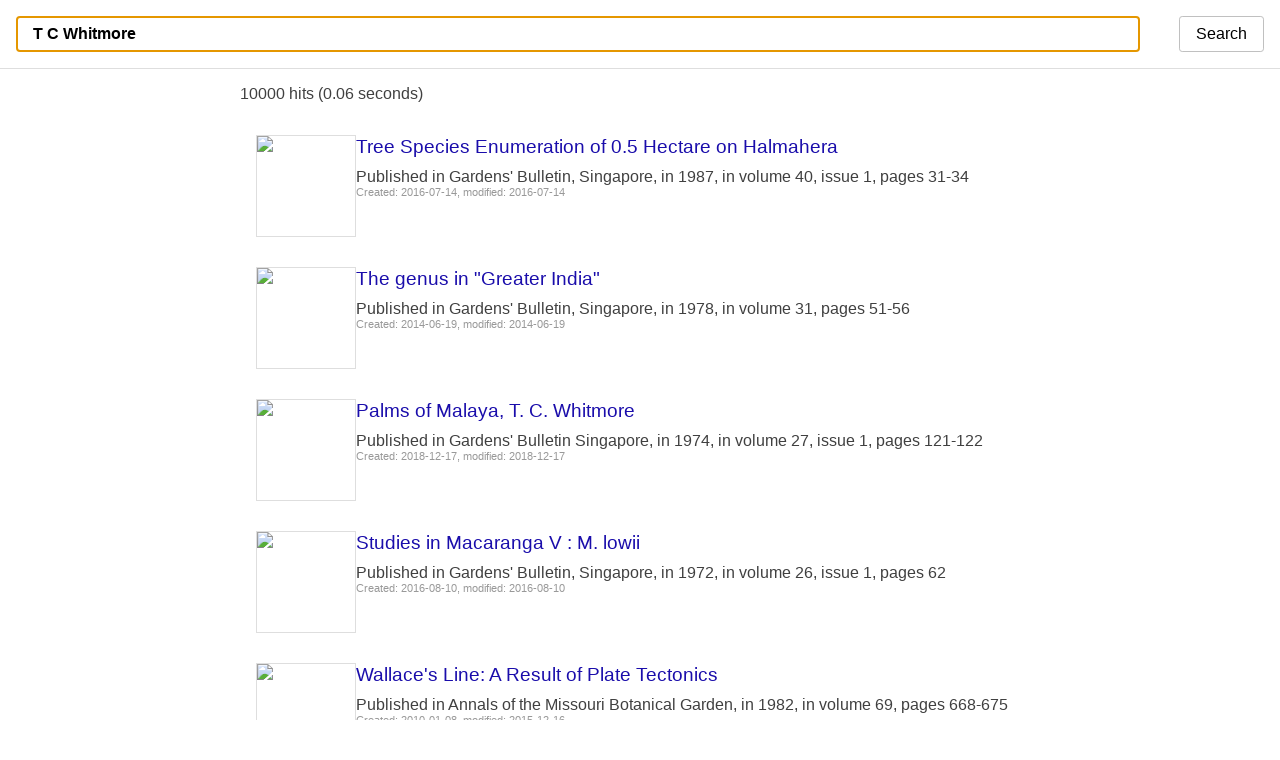

--- FILE ---
content_type: text/html; charset=UTF-8
request_url: https://biostor.org/?q=T+C+Whitmore
body_size: 21059
content:
<!DOCTYPE html>
<html>
	<head>
		<meta charset="utf-8" /><script type="text/javascript">(window.NREUM||(NREUM={})).init={ajax:{deny_list:["bam.nr-data.net"]},feature_flags:["soft_nav"]};(window.NREUM||(NREUM={})).loader_config={licenseKey:"e8e66f8489",applicationID:"385804280",browserID:"385811958"};;/*! For license information please see nr-loader-rum-1.308.0.min.js.LICENSE.txt */
(()=>{var e,t,r={163:(e,t,r)=>{"use strict";r.d(t,{j:()=>E});var n=r(384),i=r(1741);var a=r(2555);r(860).K7.genericEvents;const s="experimental.resources",o="register",c=e=>{if(!e||"string"!=typeof e)return!1;try{document.createDocumentFragment().querySelector(e)}catch{return!1}return!0};var d=r(2614),u=r(944),l=r(8122);const f="[data-nr-mask]",g=e=>(0,l.a)(e,(()=>{const e={feature_flags:[],experimental:{allow_registered_children:!1,resources:!1},mask_selector:"*",block_selector:"[data-nr-block]",mask_input_options:{color:!1,date:!1,"datetime-local":!1,email:!1,month:!1,number:!1,range:!1,search:!1,tel:!1,text:!1,time:!1,url:!1,week:!1,textarea:!1,select:!1,password:!0}};return{ajax:{deny_list:void 0,block_internal:!0,enabled:!0,autoStart:!0},api:{get allow_registered_children(){return e.feature_flags.includes(o)||e.experimental.allow_registered_children},set allow_registered_children(t){e.experimental.allow_registered_children=t},duplicate_registered_data:!1},browser_consent_mode:{enabled:!1},distributed_tracing:{enabled:void 0,exclude_newrelic_header:void 0,cors_use_newrelic_header:void 0,cors_use_tracecontext_headers:void 0,allowed_origins:void 0},get feature_flags(){return e.feature_flags},set feature_flags(t){e.feature_flags=t},generic_events:{enabled:!0,autoStart:!0},harvest:{interval:30},jserrors:{enabled:!0,autoStart:!0},logging:{enabled:!0,autoStart:!0},metrics:{enabled:!0,autoStart:!0},obfuscate:void 0,page_action:{enabled:!0},page_view_event:{enabled:!0,autoStart:!0},page_view_timing:{enabled:!0,autoStart:!0},performance:{capture_marks:!1,capture_measures:!1,capture_detail:!0,resources:{get enabled(){return e.feature_flags.includes(s)||e.experimental.resources},set enabled(t){e.experimental.resources=t},asset_types:[],first_party_domains:[],ignore_newrelic:!0}},privacy:{cookies_enabled:!0},proxy:{assets:void 0,beacon:void 0},session:{expiresMs:d.wk,inactiveMs:d.BB},session_replay:{autoStart:!0,enabled:!1,preload:!1,sampling_rate:10,error_sampling_rate:100,collect_fonts:!1,inline_images:!1,fix_stylesheets:!0,mask_all_inputs:!0,get mask_text_selector(){return e.mask_selector},set mask_text_selector(t){c(t)?e.mask_selector="".concat(t,",").concat(f):""===t||null===t?e.mask_selector=f:(0,u.R)(5,t)},get block_class(){return"nr-block"},get ignore_class(){return"nr-ignore"},get mask_text_class(){return"nr-mask"},get block_selector(){return e.block_selector},set block_selector(t){c(t)?e.block_selector+=",".concat(t):""!==t&&(0,u.R)(6,t)},get mask_input_options(){return e.mask_input_options},set mask_input_options(t){t&&"object"==typeof t?e.mask_input_options={...t,password:!0}:(0,u.R)(7,t)}},session_trace:{enabled:!0,autoStart:!0},soft_navigations:{enabled:!0,autoStart:!0},spa:{enabled:!0,autoStart:!0},ssl:void 0,user_actions:{enabled:!0,elementAttributes:["id","className","tagName","type"]}}})());var p=r(6154),m=r(9324);let h=0;const v={buildEnv:m.F3,distMethod:m.Xs,version:m.xv,originTime:p.WN},b={consented:!1},y={appMetadata:{},get consented(){return this.session?.state?.consent||b.consented},set consented(e){b.consented=e},customTransaction:void 0,denyList:void 0,disabled:!1,harvester:void 0,isolatedBacklog:!1,isRecording:!1,loaderType:void 0,maxBytes:3e4,obfuscator:void 0,onerror:void 0,ptid:void 0,releaseIds:{},session:void 0,timeKeeper:void 0,registeredEntities:[],jsAttributesMetadata:{bytes:0},get harvestCount(){return++h}},_=e=>{const t=(0,l.a)(e,y),r=Object.keys(v).reduce((e,t)=>(e[t]={value:v[t],writable:!1,configurable:!0,enumerable:!0},e),{});return Object.defineProperties(t,r)};var w=r(5701);const x=e=>{const t=e.startsWith("http");e+="/",r.p=t?e:"https://"+e};var R=r(7836),k=r(3241);const A={accountID:void 0,trustKey:void 0,agentID:void 0,licenseKey:void 0,applicationID:void 0,xpid:void 0},S=e=>(0,l.a)(e,A),T=new Set;function E(e,t={},r,s){let{init:o,info:c,loader_config:d,runtime:u={},exposed:l=!0}=t;if(!c){const e=(0,n.pV)();o=e.init,c=e.info,d=e.loader_config}e.init=g(o||{}),e.loader_config=S(d||{}),c.jsAttributes??={},p.bv&&(c.jsAttributes.isWorker=!0),e.info=(0,a.D)(c);const f=e.init,m=[c.beacon,c.errorBeacon];T.has(e.agentIdentifier)||(f.proxy.assets&&(x(f.proxy.assets),m.push(f.proxy.assets)),f.proxy.beacon&&m.push(f.proxy.beacon),e.beacons=[...m],function(e){const t=(0,n.pV)();Object.getOwnPropertyNames(i.W.prototype).forEach(r=>{const n=i.W.prototype[r];if("function"!=typeof n||"constructor"===n)return;let a=t[r];e[r]&&!1!==e.exposed&&"micro-agent"!==e.runtime?.loaderType&&(t[r]=(...t)=>{const n=e[r](...t);return a?a(...t):n})})}(e),(0,n.US)("activatedFeatures",w.B)),u.denyList=[...f.ajax.deny_list||[],...f.ajax.block_internal?m:[]],u.ptid=e.agentIdentifier,u.loaderType=r,e.runtime=_(u),T.has(e.agentIdentifier)||(e.ee=R.ee.get(e.agentIdentifier),e.exposed=l,(0,k.W)({agentIdentifier:e.agentIdentifier,drained:!!w.B?.[e.agentIdentifier],type:"lifecycle",name:"initialize",feature:void 0,data:e.config})),T.add(e.agentIdentifier)}},384:(e,t,r)=>{"use strict";r.d(t,{NT:()=>s,US:()=>u,Zm:()=>o,bQ:()=>d,dV:()=>c,pV:()=>l});var n=r(6154),i=r(1863),a=r(1910);const s={beacon:"bam.nr-data.net",errorBeacon:"bam.nr-data.net"};function o(){return n.gm.NREUM||(n.gm.NREUM={}),void 0===n.gm.newrelic&&(n.gm.newrelic=n.gm.NREUM),n.gm.NREUM}function c(){let e=o();return e.o||(e.o={ST:n.gm.setTimeout,SI:n.gm.setImmediate||n.gm.setInterval,CT:n.gm.clearTimeout,XHR:n.gm.XMLHttpRequest,REQ:n.gm.Request,EV:n.gm.Event,PR:n.gm.Promise,MO:n.gm.MutationObserver,FETCH:n.gm.fetch,WS:n.gm.WebSocket},(0,a.i)(...Object.values(e.o))),e}function d(e,t){let r=o();r.initializedAgents??={},t.initializedAt={ms:(0,i.t)(),date:new Date},r.initializedAgents[e]=t}function u(e,t){o()[e]=t}function l(){return function(){let e=o();const t=e.info||{};e.info={beacon:s.beacon,errorBeacon:s.errorBeacon,...t}}(),function(){let e=o();const t=e.init||{};e.init={...t}}(),c(),function(){let e=o();const t=e.loader_config||{};e.loader_config={...t}}(),o()}},782:(e,t,r)=>{"use strict";r.d(t,{T:()=>n});const n=r(860).K7.pageViewTiming},860:(e,t,r)=>{"use strict";r.d(t,{$J:()=>u,K7:()=>c,P3:()=>d,XX:()=>i,Yy:()=>o,df:()=>a,qY:()=>n,v4:()=>s});const n="events",i="jserrors",a="browser/blobs",s="rum",o="browser/logs",c={ajax:"ajax",genericEvents:"generic_events",jserrors:i,logging:"logging",metrics:"metrics",pageAction:"page_action",pageViewEvent:"page_view_event",pageViewTiming:"page_view_timing",sessionReplay:"session_replay",sessionTrace:"session_trace",softNav:"soft_navigations",spa:"spa"},d={[c.pageViewEvent]:1,[c.pageViewTiming]:2,[c.metrics]:3,[c.jserrors]:4,[c.spa]:5,[c.ajax]:6,[c.sessionTrace]:7,[c.softNav]:8,[c.sessionReplay]:9,[c.logging]:10,[c.genericEvents]:11},u={[c.pageViewEvent]:s,[c.pageViewTiming]:n,[c.ajax]:n,[c.spa]:n,[c.softNav]:n,[c.metrics]:i,[c.jserrors]:i,[c.sessionTrace]:a,[c.sessionReplay]:a,[c.logging]:o,[c.genericEvents]:"ins"}},944:(e,t,r)=>{"use strict";r.d(t,{R:()=>i});var n=r(3241);function i(e,t){"function"==typeof console.debug&&(console.debug("New Relic Warning: https://github.com/newrelic/newrelic-browser-agent/blob/main/docs/warning-codes.md#".concat(e),t),(0,n.W)({agentIdentifier:null,drained:null,type:"data",name:"warn",feature:"warn",data:{code:e,secondary:t}}))}},1687:(e,t,r)=>{"use strict";r.d(t,{Ak:()=>d,Ze:()=>f,x3:()=>u});var n=r(3241),i=r(7836),a=r(3606),s=r(860),o=r(2646);const c={};function d(e,t){const r={staged:!1,priority:s.P3[t]||0};l(e),c[e].get(t)||c[e].set(t,r)}function u(e,t){e&&c[e]&&(c[e].get(t)&&c[e].delete(t),p(e,t,!1),c[e].size&&g(e))}function l(e){if(!e)throw new Error("agentIdentifier required");c[e]||(c[e]=new Map)}function f(e="",t="feature",r=!1){if(l(e),!e||!c[e].get(t)||r)return p(e,t);c[e].get(t).staged=!0,g(e)}function g(e){const t=Array.from(c[e]);t.every(([e,t])=>t.staged)&&(t.sort((e,t)=>e[1].priority-t[1].priority),t.forEach(([t])=>{c[e].delete(t),p(e,t)}))}function p(e,t,r=!0){const s=e?i.ee.get(e):i.ee,c=a.i.handlers;if(!s.aborted&&s.backlog&&c){if((0,n.W)({agentIdentifier:e,type:"lifecycle",name:"drain",feature:t}),r){const e=s.backlog[t],r=c[t];if(r){for(let t=0;e&&t<e.length;++t)m(e[t],r);Object.entries(r).forEach(([e,t])=>{Object.values(t||{}).forEach(t=>{t[0]?.on&&t[0]?.context()instanceof o.y&&t[0].on(e,t[1])})})}}s.isolatedBacklog||delete c[t],s.backlog[t]=null,s.emit("drain-"+t,[])}}function m(e,t){var r=e[1];Object.values(t[r]||{}).forEach(t=>{var r=e[0];if(t[0]===r){var n=t[1],i=e[3],a=e[2];n.apply(i,a)}})}},1738:(e,t,r)=>{"use strict";r.d(t,{U:()=>g,Y:()=>f});var n=r(3241),i=r(9908),a=r(1863),s=r(944),o=r(5701),c=r(3969),d=r(8362),u=r(860),l=r(4261);function f(e,t,r,a){const f=a||r;!f||f[e]&&f[e]!==d.d.prototype[e]||(f[e]=function(){(0,i.p)(c.xV,["API/"+e+"/called"],void 0,u.K7.metrics,r.ee),(0,n.W)({agentIdentifier:r.agentIdentifier,drained:!!o.B?.[r.agentIdentifier],type:"data",name:"api",feature:l.Pl+e,data:{}});try{return t.apply(this,arguments)}catch(e){(0,s.R)(23,e)}})}function g(e,t,r,n,s){const o=e.info;null===r?delete o.jsAttributes[t]:o.jsAttributes[t]=r,(s||null===r)&&(0,i.p)(l.Pl+n,[(0,a.t)(),t,r],void 0,"session",e.ee)}},1741:(e,t,r)=>{"use strict";r.d(t,{W:()=>a});var n=r(944),i=r(4261);class a{#e(e,...t){if(this[e]!==a.prototype[e])return this[e](...t);(0,n.R)(35,e)}addPageAction(e,t){return this.#e(i.hG,e,t)}register(e){return this.#e(i.eY,e)}recordCustomEvent(e,t){return this.#e(i.fF,e,t)}setPageViewName(e,t){return this.#e(i.Fw,e,t)}setCustomAttribute(e,t,r){return this.#e(i.cD,e,t,r)}noticeError(e,t){return this.#e(i.o5,e,t)}setUserId(e,t=!1){return this.#e(i.Dl,e,t)}setApplicationVersion(e){return this.#e(i.nb,e)}setErrorHandler(e){return this.#e(i.bt,e)}addRelease(e,t){return this.#e(i.k6,e,t)}log(e,t){return this.#e(i.$9,e,t)}start(){return this.#e(i.d3)}finished(e){return this.#e(i.BL,e)}recordReplay(){return this.#e(i.CH)}pauseReplay(){return this.#e(i.Tb)}addToTrace(e){return this.#e(i.U2,e)}setCurrentRouteName(e){return this.#e(i.PA,e)}interaction(e){return this.#e(i.dT,e)}wrapLogger(e,t,r){return this.#e(i.Wb,e,t,r)}measure(e,t){return this.#e(i.V1,e,t)}consent(e){return this.#e(i.Pv,e)}}},1863:(e,t,r)=>{"use strict";function n(){return Math.floor(performance.now())}r.d(t,{t:()=>n})},1910:(e,t,r)=>{"use strict";r.d(t,{i:()=>a});var n=r(944);const i=new Map;function a(...e){return e.every(e=>{if(i.has(e))return i.get(e);const t="function"==typeof e?e.toString():"",r=t.includes("[native code]"),a=t.includes("nrWrapper");return r||a||(0,n.R)(64,e?.name||t),i.set(e,r),r})}},2555:(e,t,r)=>{"use strict";r.d(t,{D:()=>o,f:()=>s});var n=r(384),i=r(8122);const a={beacon:n.NT.beacon,errorBeacon:n.NT.errorBeacon,licenseKey:void 0,applicationID:void 0,sa:void 0,queueTime:void 0,applicationTime:void 0,ttGuid:void 0,user:void 0,account:void 0,product:void 0,extra:void 0,jsAttributes:{},userAttributes:void 0,atts:void 0,transactionName:void 0,tNamePlain:void 0};function s(e){try{return!!e.licenseKey&&!!e.errorBeacon&&!!e.applicationID}catch(e){return!1}}const o=e=>(0,i.a)(e,a)},2614:(e,t,r)=>{"use strict";r.d(t,{BB:()=>s,H3:()=>n,g:()=>d,iL:()=>c,tS:()=>o,uh:()=>i,wk:()=>a});const n="NRBA",i="SESSION",a=144e5,s=18e5,o={STARTED:"session-started",PAUSE:"session-pause",RESET:"session-reset",RESUME:"session-resume",UPDATE:"session-update"},c={SAME_TAB:"same-tab",CROSS_TAB:"cross-tab"},d={OFF:0,FULL:1,ERROR:2}},2646:(e,t,r)=>{"use strict";r.d(t,{y:()=>n});class n{constructor(e){this.contextId=e}}},2843:(e,t,r)=>{"use strict";r.d(t,{G:()=>a,u:()=>i});var n=r(3878);function i(e,t=!1,r,i){(0,n.DD)("visibilitychange",function(){if(t)return void("hidden"===document.visibilityState&&e());e(document.visibilityState)},r,i)}function a(e,t,r){(0,n.sp)("pagehide",e,t,r)}},3241:(e,t,r)=>{"use strict";r.d(t,{W:()=>a});var n=r(6154);const i="newrelic";function a(e={}){try{n.gm.dispatchEvent(new CustomEvent(i,{detail:e}))}catch(e){}}},3606:(e,t,r)=>{"use strict";r.d(t,{i:()=>a});var n=r(9908);a.on=s;var i=a.handlers={};function a(e,t,r,a){s(a||n.d,i,e,t,r)}function s(e,t,r,i,a){a||(a="feature"),e||(e=n.d);var s=t[a]=t[a]||{};(s[r]=s[r]||[]).push([e,i])}},3878:(e,t,r)=>{"use strict";function n(e,t){return{capture:e,passive:!1,signal:t}}function i(e,t,r=!1,i){window.addEventListener(e,t,n(r,i))}function a(e,t,r=!1,i){document.addEventListener(e,t,n(r,i))}r.d(t,{DD:()=>a,jT:()=>n,sp:()=>i})},3969:(e,t,r)=>{"use strict";r.d(t,{TZ:()=>n,XG:()=>o,rs:()=>i,xV:()=>s,z_:()=>a});const n=r(860).K7.metrics,i="sm",a="cm",s="storeSupportabilityMetrics",o="storeEventMetrics"},4234:(e,t,r)=>{"use strict";r.d(t,{W:()=>a});var n=r(7836),i=r(1687);class a{constructor(e,t){this.agentIdentifier=e,this.ee=n.ee.get(e),this.featureName=t,this.blocked=!1}deregisterDrain(){(0,i.x3)(this.agentIdentifier,this.featureName)}}},4261:(e,t,r)=>{"use strict";r.d(t,{$9:()=>d,BL:()=>o,CH:()=>g,Dl:()=>_,Fw:()=>y,PA:()=>h,Pl:()=>n,Pv:()=>k,Tb:()=>l,U2:()=>a,V1:()=>R,Wb:()=>x,bt:()=>b,cD:()=>v,d3:()=>w,dT:()=>c,eY:()=>p,fF:()=>f,hG:()=>i,k6:()=>s,nb:()=>m,o5:()=>u});const n="api-",i="addPageAction",a="addToTrace",s="addRelease",o="finished",c="interaction",d="log",u="noticeError",l="pauseReplay",f="recordCustomEvent",g="recordReplay",p="register",m="setApplicationVersion",h="setCurrentRouteName",v="setCustomAttribute",b="setErrorHandler",y="setPageViewName",_="setUserId",w="start",x="wrapLogger",R="measure",k="consent"},5289:(e,t,r)=>{"use strict";r.d(t,{GG:()=>s,Qr:()=>c,sB:()=>o});var n=r(3878),i=r(6389);function a(){return"undefined"==typeof document||"complete"===document.readyState}function s(e,t){if(a())return e();const r=(0,i.J)(e),s=setInterval(()=>{a()&&(clearInterval(s),r())},500);(0,n.sp)("load",r,t)}function o(e){if(a())return e();(0,n.DD)("DOMContentLoaded",e)}function c(e){if(a())return e();(0,n.sp)("popstate",e)}},5607:(e,t,r)=>{"use strict";r.d(t,{W:()=>n});const n=(0,r(9566).bz)()},5701:(e,t,r)=>{"use strict";r.d(t,{B:()=>a,t:()=>s});var n=r(3241);const i=new Set,a={};function s(e,t){const r=t.agentIdentifier;a[r]??={},e&&"object"==typeof e&&(i.has(r)||(t.ee.emit("rumresp",[e]),a[r]=e,i.add(r),(0,n.W)({agentIdentifier:r,loaded:!0,drained:!0,type:"lifecycle",name:"load",feature:void 0,data:e})))}},6154:(e,t,r)=>{"use strict";r.d(t,{OF:()=>c,RI:()=>i,WN:()=>u,bv:()=>a,eN:()=>l,gm:()=>s,mw:()=>o,sb:()=>d});var n=r(1863);const i="undefined"!=typeof window&&!!window.document,a="undefined"!=typeof WorkerGlobalScope&&("undefined"!=typeof self&&self instanceof WorkerGlobalScope&&self.navigator instanceof WorkerNavigator||"undefined"!=typeof globalThis&&globalThis instanceof WorkerGlobalScope&&globalThis.navigator instanceof WorkerNavigator),s=i?window:"undefined"!=typeof WorkerGlobalScope&&("undefined"!=typeof self&&self instanceof WorkerGlobalScope&&self||"undefined"!=typeof globalThis&&globalThis instanceof WorkerGlobalScope&&globalThis),o=Boolean("hidden"===s?.document?.visibilityState),c=/iPad|iPhone|iPod/.test(s.navigator?.userAgent),d=c&&"undefined"==typeof SharedWorker,u=((()=>{const e=s.navigator?.userAgent?.match(/Firefox[/\s](\d+\.\d+)/);Array.isArray(e)&&e.length>=2&&e[1]})(),Date.now()-(0,n.t)()),l=()=>"undefined"!=typeof PerformanceNavigationTiming&&s?.performance?.getEntriesByType("navigation")?.[0]?.responseStart},6389:(e,t,r)=>{"use strict";function n(e,t=500,r={}){const n=r?.leading||!1;let i;return(...r)=>{n&&void 0===i&&(e.apply(this,r),i=setTimeout(()=>{i=clearTimeout(i)},t)),n||(clearTimeout(i),i=setTimeout(()=>{e.apply(this,r)},t))}}function i(e){let t=!1;return(...r)=>{t||(t=!0,e.apply(this,r))}}r.d(t,{J:()=>i,s:()=>n})},6630:(e,t,r)=>{"use strict";r.d(t,{T:()=>n});const n=r(860).K7.pageViewEvent},7699:(e,t,r)=>{"use strict";r.d(t,{It:()=>a,KC:()=>o,No:()=>i,qh:()=>s});var n=r(860);const i=16e3,a=1e6,s="SESSION_ERROR",o={[n.K7.logging]:!0,[n.K7.genericEvents]:!1,[n.K7.jserrors]:!1,[n.K7.ajax]:!1}},7836:(e,t,r)=>{"use strict";r.d(t,{P:()=>o,ee:()=>c});var n=r(384),i=r(8990),a=r(2646),s=r(5607);const o="nr@context:".concat(s.W),c=function e(t,r){var n={},s={},u={},l=!1;try{l=16===r.length&&d.initializedAgents?.[r]?.runtime.isolatedBacklog}catch(e){}var f={on:p,addEventListener:p,removeEventListener:function(e,t){var r=n[e];if(!r)return;for(var i=0;i<r.length;i++)r[i]===t&&r.splice(i,1)},emit:function(e,r,n,i,a){!1!==a&&(a=!0);if(c.aborted&&!i)return;t&&a&&t.emit(e,r,n);var o=g(n);m(e).forEach(e=>{e.apply(o,r)});var d=v()[s[e]];d&&d.push([f,e,r,o]);return o},get:h,listeners:m,context:g,buffer:function(e,t){const r=v();if(t=t||"feature",f.aborted)return;Object.entries(e||{}).forEach(([e,n])=>{s[n]=t,t in r||(r[t]=[])})},abort:function(){f._aborted=!0,Object.keys(f.backlog).forEach(e=>{delete f.backlog[e]})},isBuffering:function(e){return!!v()[s[e]]},debugId:r,backlog:l?{}:t&&"object"==typeof t.backlog?t.backlog:{},isolatedBacklog:l};return Object.defineProperty(f,"aborted",{get:()=>{let e=f._aborted||!1;return e||(t&&(e=t.aborted),e)}}),f;function g(e){return e&&e instanceof a.y?e:e?(0,i.I)(e,o,()=>new a.y(o)):new a.y(o)}function p(e,t){n[e]=m(e).concat(t)}function m(e){return n[e]||[]}function h(t){return u[t]=u[t]||e(f,t)}function v(){return f.backlog}}(void 0,"globalEE"),d=(0,n.Zm)();d.ee||(d.ee=c)},8122:(e,t,r)=>{"use strict";r.d(t,{a:()=>i});var n=r(944);function i(e,t){try{if(!e||"object"!=typeof e)return(0,n.R)(3);if(!t||"object"!=typeof t)return(0,n.R)(4);const r=Object.create(Object.getPrototypeOf(t),Object.getOwnPropertyDescriptors(t)),a=0===Object.keys(r).length?e:r;for(let s in a)if(void 0!==e[s])try{if(null===e[s]){r[s]=null;continue}Array.isArray(e[s])&&Array.isArray(t[s])?r[s]=Array.from(new Set([...e[s],...t[s]])):"object"==typeof e[s]&&"object"==typeof t[s]?r[s]=i(e[s],t[s]):r[s]=e[s]}catch(e){r[s]||(0,n.R)(1,e)}return r}catch(e){(0,n.R)(2,e)}}},8362:(e,t,r)=>{"use strict";r.d(t,{d:()=>a});var n=r(9566),i=r(1741);class a extends i.W{agentIdentifier=(0,n.LA)(16)}},8374:(e,t,r)=>{r.nc=(()=>{try{return document?.currentScript?.nonce}catch(e){}return""})()},8990:(e,t,r)=>{"use strict";r.d(t,{I:()=>i});var n=Object.prototype.hasOwnProperty;function i(e,t,r){if(n.call(e,t))return e[t];var i=r();if(Object.defineProperty&&Object.keys)try{return Object.defineProperty(e,t,{value:i,writable:!0,enumerable:!1}),i}catch(e){}return e[t]=i,i}},9324:(e,t,r)=>{"use strict";r.d(t,{F3:()=>i,Xs:()=>a,xv:()=>n});const n="1.308.0",i="PROD",a="CDN"},9566:(e,t,r)=>{"use strict";r.d(t,{LA:()=>o,bz:()=>s});var n=r(6154);const i="xxxxxxxx-xxxx-4xxx-yxxx-xxxxxxxxxxxx";function a(e,t){return e?15&e[t]:16*Math.random()|0}function s(){const e=n.gm?.crypto||n.gm?.msCrypto;let t,r=0;return e&&e.getRandomValues&&(t=e.getRandomValues(new Uint8Array(30))),i.split("").map(e=>"x"===e?a(t,r++).toString(16):"y"===e?(3&a()|8).toString(16):e).join("")}function o(e){const t=n.gm?.crypto||n.gm?.msCrypto;let r,i=0;t&&t.getRandomValues&&(r=t.getRandomValues(new Uint8Array(e)));const s=[];for(var o=0;o<e;o++)s.push(a(r,i++).toString(16));return s.join("")}},9908:(e,t,r)=>{"use strict";r.d(t,{d:()=>n,p:()=>i});var n=r(7836).ee.get("handle");function i(e,t,r,i,a){a?(a.buffer([e],i),a.emit(e,t,r)):(n.buffer([e],i),n.emit(e,t,r))}}},n={};function i(e){var t=n[e];if(void 0!==t)return t.exports;var a=n[e]={exports:{}};return r[e](a,a.exports,i),a.exports}i.m=r,i.d=(e,t)=>{for(var r in t)i.o(t,r)&&!i.o(e,r)&&Object.defineProperty(e,r,{enumerable:!0,get:t[r]})},i.f={},i.e=e=>Promise.all(Object.keys(i.f).reduce((t,r)=>(i.f[r](e,t),t),[])),i.u=e=>"nr-rum-1.308.0.min.js",i.o=(e,t)=>Object.prototype.hasOwnProperty.call(e,t),e={},t="NRBA-1.308.0.PROD:",i.l=(r,n,a,s)=>{if(e[r])e[r].push(n);else{var o,c;if(void 0!==a)for(var d=document.getElementsByTagName("script"),u=0;u<d.length;u++){var l=d[u];if(l.getAttribute("src")==r||l.getAttribute("data-webpack")==t+a){o=l;break}}if(!o){c=!0;var f={296:"sha512-+MIMDsOcckGXa1EdWHqFNv7P+JUkd5kQwCBr3KE6uCvnsBNUrdSt4a/3/L4j4TxtnaMNjHpza2/erNQbpacJQA=="};(o=document.createElement("script")).charset="utf-8",i.nc&&o.setAttribute("nonce",i.nc),o.setAttribute("data-webpack",t+a),o.src=r,0!==o.src.indexOf(window.location.origin+"/")&&(o.crossOrigin="anonymous"),f[s]&&(o.integrity=f[s])}e[r]=[n];var g=(t,n)=>{o.onerror=o.onload=null,clearTimeout(p);var i=e[r];if(delete e[r],o.parentNode&&o.parentNode.removeChild(o),i&&i.forEach(e=>e(n)),t)return t(n)},p=setTimeout(g.bind(null,void 0,{type:"timeout",target:o}),12e4);o.onerror=g.bind(null,o.onerror),o.onload=g.bind(null,o.onload),c&&document.head.appendChild(o)}},i.r=e=>{"undefined"!=typeof Symbol&&Symbol.toStringTag&&Object.defineProperty(e,Symbol.toStringTag,{value:"Module"}),Object.defineProperty(e,"__esModule",{value:!0})},i.p="https://js-agent.newrelic.com/",(()=>{var e={374:0,840:0};i.f.j=(t,r)=>{var n=i.o(e,t)?e[t]:void 0;if(0!==n)if(n)r.push(n[2]);else{var a=new Promise((r,i)=>n=e[t]=[r,i]);r.push(n[2]=a);var s=i.p+i.u(t),o=new Error;i.l(s,r=>{if(i.o(e,t)&&(0!==(n=e[t])&&(e[t]=void 0),n)){var a=r&&("load"===r.type?"missing":r.type),s=r&&r.target&&r.target.src;o.message="Loading chunk "+t+" failed: ("+a+": "+s+")",o.name="ChunkLoadError",o.type=a,o.request=s,n[1](o)}},"chunk-"+t,t)}};var t=(t,r)=>{var n,a,[s,o,c]=r,d=0;if(s.some(t=>0!==e[t])){for(n in o)i.o(o,n)&&(i.m[n]=o[n]);if(c)c(i)}for(t&&t(r);d<s.length;d++)a=s[d],i.o(e,a)&&e[a]&&e[a][0](),e[a]=0},r=self["webpackChunk:NRBA-1.308.0.PROD"]=self["webpackChunk:NRBA-1.308.0.PROD"]||[];r.forEach(t.bind(null,0)),r.push=t.bind(null,r.push.bind(r))})(),(()=>{"use strict";i(8374);var e=i(8362),t=i(860);const r=Object.values(t.K7);var n=i(163);var a=i(9908),s=i(1863),o=i(4261),c=i(1738);var d=i(1687),u=i(4234),l=i(5289),f=i(6154),g=i(944),p=i(384);const m=e=>f.RI&&!0===e?.privacy.cookies_enabled;function h(e){return!!(0,p.dV)().o.MO&&m(e)&&!0===e?.session_trace.enabled}var v=i(6389),b=i(7699);class y extends u.W{constructor(e,t){super(e.agentIdentifier,t),this.agentRef=e,this.abortHandler=void 0,this.featAggregate=void 0,this.loadedSuccessfully=void 0,this.onAggregateImported=new Promise(e=>{this.loadedSuccessfully=e}),this.deferred=Promise.resolve(),!1===e.init[this.featureName].autoStart?this.deferred=new Promise((t,r)=>{this.ee.on("manual-start-all",(0,v.J)(()=>{(0,d.Ak)(e.agentIdentifier,this.featureName),t()}))}):(0,d.Ak)(e.agentIdentifier,t)}importAggregator(e,t,r={}){if(this.featAggregate)return;const n=async()=>{let n;await this.deferred;try{if(m(e.init)){const{setupAgentSession:t}=await i.e(296).then(i.bind(i,3305));n=t(e)}}catch(e){(0,g.R)(20,e),this.ee.emit("internal-error",[e]),(0,a.p)(b.qh,[e],void 0,this.featureName,this.ee)}try{if(!this.#t(this.featureName,n,e.init))return(0,d.Ze)(this.agentIdentifier,this.featureName),void this.loadedSuccessfully(!1);const{Aggregate:i}=await t();this.featAggregate=new i(e,r),e.runtime.harvester.initializedAggregates.push(this.featAggregate),this.loadedSuccessfully(!0)}catch(e){(0,g.R)(34,e),this.abortHandler?.(),(0,d.Ze)(this.agentIdentifier,this.featureName,!0),this.loadedSuccessfully(!1),this.ee&&this.ee.abort()}};f.RI?(0,l.GG)(()=>n(),!0):n()}#t(e,r,n){if(this.blocked)return!1;switch(e){case t.K7.sessionReplay:return h(n)&&!!r;case t.K7.sessionTrace:return!!r;default:return!0}}}var _=i(6630),w=i(2614),x=i(3241);class R extends y{static featureName=_.T;constructor(e){var t;super(e,_.T),this.setupInspectionEvents(e.agentIdentifier),t=e,(0,c.Y)(o.Fw,function(e,r){"string"==typeof e&&("/"!==e.charAt(0)&&(e="/"+e),t.runtime.customTransaction=(r||"http://custom.transaction")+e,(0,a.p)(o.Pl+o.Fw,[(0,s.t)()],void 0,void 0,t.ee))},t),this.importAggregator(e,()=>i.e(296).then(i.bind(i,3943)))}setupInspectionEvents(e){const t=(t,r)=>{t&&(0,x.W)({agentIdentifier:e,timeStamp:t.timeStamp,loaded:"complete"===t.target.readyState,type:"window",name:r,data:t.target.location+""})};(0,l.sB)(e=>{t(e,"DOMContentLoaded")}),(0,l.GG)(e=>{t(e,"load")}),(0,l.Qr)(e=>{t(e,"navigate")}),this.ee.on(w.tS.UPDATE,(t,r)=>{(0,x.W)({agentIdentifier:e,type:"lifecycle",name:"session",data:r})})}}class k extends e.d{constructor(e){var t;(super(),f.gm)?(this.features={},(0,p.bQ)(this.agentIdentifier,this),this.desiredFeatures=new Set(e.features||[]),this.desiredFeatures.add(R),(0,n.j)(this,e,e.loaderType||"agent"),t=this,(0,c.Y)(o.cD,function(e,r,n=!1){if("string"==typeof e){if(["string","number","boolean"].includes(typeof r)||null===r)return(0,c.U)(t,e,r,o.cD,n);(0,g.R)(40,typeof r)}else(0,g.R)(39,typeof e)},t),function(e){(0,c.Y)(o.Dl,function(t,r=!1){if("string"!=typeof t&&null!==t)return void(0,g.R)(41,typeof t);const n=e.info.jsAttributes["enduser.id"];r&&null!=n&&n!==t?(0,a.p)(o.Pl+"setUserIdAndResetSession",[t],void 0,"session",e.ee):(0,c.U)(e,"enduser.id",t,o.Dl,!0)},e)}(this),function(e){(0,c.Y)(o.nb,function(t){if("string"==typeof t||null===t)return(0,c.U)(e,"application.version",t,o.nb,!1);(0,g.R)(42,typeof t)},e)}(this),function(e){(0,c.Y)(o.d3,function(){e.ee.emit("manual-start-all")},e)}(this),function(e){(0,c.Y)(o.Pv,function(t=!0){if("boolean"==typeof t){if((0,a.p)(o.Pl+o.Pv,[t],void 0,"session",e.ee),e.runtime.consented=t,t){const t=e.features.page_view_event;t.onAggregateImported.then(e=>{const r=t.featAggregate;e&&!r.sentRum&&r.sendRum()})}}else(0,g.R)(65,typeof t)},e)}(this),this.run()):(0,g.R)(21)}get config(){return{info:this.info,init:this.init,loader_config:this.loader_config,runtime:this.runtime}}get api(){return this}run(){try{const e=function(e){const t={};return r.forEach(r=>{t[r]=!!e[r]?.enabled}),t}(this.init),n=[...this.desiredFeatures];n.sort((e,r)=>t.P3[e.featureName]-t.P3[r.featureName]),n.forEach(r=>{if(!e[r.featureName]&&r.featureName!==t.K7.pageViewEvent)return;if(r.featureName===t.K7.spa)return void(0,g.R)(67);const n=function(e){switch(e){case t.K7.ajax:return[t.K7.jserrors];case t.K7.sessionTrace:return[t.K7.ajax,t.K7.pageViewEvent];case t.K7.sessionReplay:return[t.K7.sessionTrace];case t.K7.pageViewTiming:return[t.K7.pageViewEvent];default:return[]}}(r.featureName).filter(e=>!(e in this.features));n.length>0&&(0,g.R)(36,{targetFeature:r.featureName,missingDependencies:n}),this.features[r.featureName]=new r(this)})}catch(e){(0,g.R)(22,e);for(const e in this.features)this.features[e].abortHandler?.();const t=(0,p.Zm)();delete t.initializedAgents[this.agentIdentifier]?.features,delete this.sharedAggregator;return t.ee.get(this.agentIdentifier).abort(),!1}}}var A=i(2843),S=i(782);class T extends y{static featureName=S.T;constructor(e){super(e,S.T),f.RI&&((0,A.u)(()=>(0,a.p)("docHidden",[(0,s.t)()],void 0,S.T,this.ee),!0),(0,A.G)(()=>(0,a.p)("winPagehide",[(0,s.t)()],void 0,S.T,this.ee)),this.importAggregator(e,()=>i.e(296).then(i.bind(i,2117))))}}var E=i(3969);class I extends y{static featureName=E.TZ;constructor(e){super(e,E.TZ),f.RI&&document.addEventListener("securitypolicyviolation",e=>{(0,a.p)(E.xV,["Generic/CSPViolation/Detected"],void 0,this.featureName,this.ee)}),this.importAggregator(e,()=>i.e(296).then(i.bind(i,9623)))}}new k({features:[R,T,I],loaderType:"lite"})})()})();</script>
		
		<!-- base -->
    	<base href="/" /><!--[if IE]></base><![endif]-->
				
		<!--Let browser know website is optimized for mobile-->
		<meta name="viewport" content="width=device-width, initial-scale=1.0" /> 
		
		<!-- do we want a coloured browser bar in Safari? -->
		<!-- <meta name="theme-color" content="rgb(231,224,185)" /> -->
		
		<!-- favicon -->
		<link href="static/biostor-shadow32x32.png" rel="icon" type="image/png">    
		
		<!--- canonical -->
		<link rel="canonical" href="https://biostor.org/?q=T+C+Whitmore">
		
		<!-- RSS -->
		<link rel="alternate" type="application/rdf+xml" title="BioStor" href="https://biostor.org/feed.php?format=rss1">
		<link rel="alternate" type="application/rss+xml" title="BioStor" href="https://biostor.org/feed.php?format=rss2">
		<link rel="alternate" type="application/atom+xml" title="BioStor" href="https://biostor.org/feed.php?format=atom">
		
		<!-- leaflet -->
		<link rel="stylesheet" type="text/css" href="js/leaflet-0.7.3/leaflet.css" />
		<script src="js/leaflet-0.7.3/leaflet.js" type="text/javascript"></script>

		<!-- Google tag (gtag.js) -->
<script async src="https://www.googletagmanager.com/gtag/js?id=G-Z8PG2FRW7J"></script>
<script>
  window.dataLayer = window.dataLayer || [];
  function gtag(){dataLayer.push(arguments);}
  gtag('js', new Date());

  gtag('config', 'G-Z8PG2FRW7J');
</script><script>
		var map;
		var geojson = null;

    		
		// http://gis.stackexchange.com/a/116193
		// http://jsfiddle.net/GFarkas/qzdr2w73/4/
    	// The most important part is the border-radius property. 
    	// It will round your shape at the corners. To create a regular circle with it, 
    	// you have to calculate the radius with the border. 
    	// The formula is width / 2 + border * 4 if width = height.
		var icon = new L.divIcon({className: 'mydivicon'});		

		//--------------------------------------------------------------------------------
		function onEachFeature(feature, layer) {
			// does this feature have a property named popupContent?
			if (feature.properties && feature.properties.popupContent) {
				//console.log(feature.properties.popupContent);
				// content must be a string, see http://stackoverflow.com/a/22476287
				layer.bindPopup(String(feature.properties.popupContent));
			}
		}	
			
		//--------------------------------------------------------------------------------
		function create_map() {
			map = new L.Map('map');

			// create the tile layer with correct attribution
			var osmUrl='http://{s}.tile.openstreetmap.org/{z}/{x}/{y}.png';
			var osmAttrib='Map data © <a href="http://openstreetmap.org">OpenStreetMap</a> contributors';
			var osm = new L.TileLayer(osmUrl, {minZoom: 1, maxZoom: 12, attribution: osmAttrib});		

			map.setView(new L.LatLng(0, 0),4);
			map.addLayer(osm);		
		}
		
		//--------------------------------------------------------------------------------
		function clear_map() {
			if (geojson) {
				map.removeLayer(geojson);
			}
		}	
	
		//--------------------------------------------------------------------------------
		function add_data(data) {
			clear_map();
		
			geojson = L.geoJson(data, { 

			pointToLayer: function (feature, latlng) {
                return L.marker(latlng, {
                    icon: icon});
            },			
			style: function (feature) {
				return feature.properties && feature.properties.style;
			},
			onEachFeature: onEachFeature,
			}).addTo(map);
			
			// Open popups on hover
  			geojson.on('mouseover', function (e) {
    			e.layer.openPopup();
  			});
		
			if (data.type) {
				if (data.type == 'Polygon') {
					for (var i in data.coordinates) {
					  minx = 180;
					  miny = 90;
					  maxx = -180;
					  maxy = -90;
				  
					  for (var j in data.coordinates[i]) {
						minx = Math.min(minx, data.coordinates[i][j][0]);
						miny = Math.min(miny, data.coordinates[i][j][1]);
						maxx = Math.max(maxx, data.coordinates[i][j][0]);
						maxy = Math.max(maxy, data.coordinates[i][j][1]);
					  }
					}
					
					bounds = L.latLngBounds(L.latLng(miny,minx), L.latLng(maxy,maxx));
					map.fitBounds(bounds);
				}
				if (data.type == 'MultiPoint') {
					minx = 180;
					miny = 90;
					maxx = -180;
					maxy = -90;				
					for (var i in data.coordinates) {
						minx = Math.min(minx, data.coordinates[i][0]);
						miny = Math.min(miny, data.coordinates[i][1]);
						maxx = Math.max(maxx, data.coordinates[i][0]);
						maxy = Math.max(maxy, data.coordinates[i][1]);
					}
					
					bounds = L.latLngBounds(L.latLng(miny,minx), L.latLng(maxy,maxx));
					map.fitBounds(bounds);
				}
				if (data.type == 'FeatureCollection') {
					minx = 180;
					miny = 90;
					maxx = -180;
					maxy = -90;				
					for (var i in data.features) {
						//console.log(JSON.stringify(data.features[i]));
					
						minx = Math.min(minx, data.features[i].geometry.coordinates[0]);
						miny = Math.min(miny, data.features[i].geometry.coordinates[1]);
						maxx = Math.max(maxx, data.features[i].geometry.coordinates[0]);
						maxy = Math.max(maxy, data.features[i].geometry.coordinates[1]);
						
					}
					
					bounds = L.latLngBounds(L.latLng(miny,minx), L.latLng(maxy,maxx));
					map.fitBounds(bounds);
				}
			}		    					
		}
	</script><style type="text/css">
 
	body {
		padding:0;
		margin:0;
		font-family: sans-serif;
		font-size:1em;
		
		/* gives us a sticky footer */
		display: flex;
    	min-height: 100vh;
    	flex-direction: column;
	}
	
	h1 {
		font-weight:normal;
		line-height: 1.2em;
	}
	
	main {
		margin: 0 auto;
		width:800px;	
		
		/* gives us a sticky footer */
		flex: 1 0 auto;	
	}
	
	
	nav {
		position: sticky; 
		top: 0;
		/* background:rgb(231,224,185); */
		padding:1em;
		border-bottom:1px solid rgb(222,222,222);
		
		background:white;
		z-index:1000;
	}
	
	footer {
		/* background:rgb(231,224,185); */
		padding:1em;
		border-top:1px solid rgb(222,222,222);
	}
		
	/* searchbox */
    .flexbox { display: flex; }
    .flexbox .stretch { flex: 1; }
    .flexbox .normal { flex: 0; margin: 0 0 0 1rem; }
    .flexbox div input { 
    	width: 95%; 
    	font-size:1em; 
    	border:1px solid rgb(222,222,222); 
    	font-weight:bold;
    	padding: 0.5em 1em;
    	border-radius: 0.2em;
     }
    .flexbox div button { 
    	font-size:1em; 
    	/*
    	background: rgb(128,128,128); 
    	color:white;
    	*/
    	background:white;
    	border:1px solid rgb(192,192,192);
    	
    	padding: 0.5em 1em;
    	border-radius: 0.2em;
    	
    	-webkit-appearance: none;
    	display: inline-block;
        /* border: none;    */
    }
  
    
	a {
		text-decoration: none;
		color:#1a0dab;
	}
	
	a:hover {
		text-decoration: underline;		
	}
	
	article {
	 	display: block;
	 	overflow:auto;
	 	padding:1em;
	}
	
	@media (max-width: 480px) {
	  main {
		width:90%;
		
	  }
	  
	  h1 {
	  	font-size:1.5em;
	  }
	  
	  .flexbox div input { 
    	width: 90%; 
      }
	  
	  article {
	  	padding-left:0.5em;
	  	padding-right:0.5em;
	  	border-bottom:1px solid rgb(192,192,192);
	  }
	}	
	
	p {
		color: rgb(64,64,64);
	}
	
    .thumbnail {
		float:left;
		width:100px;
		height:100px;        
    }
    
    .thumbnail img {
    	border:1px solid rgb(222,222,222);
    	object-fit:contain;
    	margin:auto;
    	display:block;
    	height:100px;   	
    }
    
    .author {
    	padding-right:0.5em;
    	display:inline;
    }

    .actions {
    	padding-right:0.5em;
    	display:inline;
    }
    
	/* Style the list */
	ul.breadcrumb {
	  list-style: none;
	  padding:0px;
	}

	/* Display list items side by side */
	ul.breadcrumb li {
	  display: inline;
	}

	/* Add a slash symbol (/) before/behind each list item */
	ul.breadcrumb li+li:before {
	  padding:0.5em;
	  content: ">";
	}

	/* BHL page */
	
	.bhlpage {
		width: 100%;
		padding-top:1em;
		padding-bottom:1em;
	}
	
	.bhlpage img {
		width: 100%;
		border:1px solid rgb(222,222,222);
	}
 
     .example {
		float:left;
		width:100px;
		height:100px; 
		padding:1em;       
    }
    
    .example img {
    	border:1px solid rgb(222,222,222);
    	object-fit:contain;
    	margin:auto;
    	display:block;
    	height:100px;   	
    }
    
section.works{
  display: flex;
  flex-wrap: wrap;
}

section.works::after{
  content: \'\';
  flex-grow: 999999999;
}

div.works{
  /*flex-grow: 1;*/
  margin: 2px;
  height: 120px;
  width:80px;
  border:1px solid #b2dfdb;
  overflow-wrap:break-word;
  overflow:hidden;
  font-size:1em;
  line-height:1.0em;
  padding:0px;
  position:relative;
}

div.works.year {
	text-align:center;
	line-height:120px;
	font-size:2em;
	padding:0px;
	color:#004d40 ;
}

a.works {
	text-decoration:none;
	color:#004d40;
	
}

img.works{
  object-fit: cover;
  max-width: 100%;
  min-width: 100%;
  vertical-align: bottom;
}	

span.works {
	font-size:0.7em;
	line-height:1em;
	position:absolute;
	overflow-wrap:break-word;
	overflow:hidden;
	left:0px;
	top:60px;
	height:60px;
	width:100%;
	background-color:rgba(13, 77, 64, 0.3);
	/*color:white;&*/
	z-index:10;
	padding:4px;
}    

	details {
		border:1px solid rgb(128,128,128);
		margin-bottom: 1em;
		background:rgba(192,192,192,0.5);
		border-radius:4px;
	}
	
	summary {
	    padding:0.5em;
		outline-style: none; 
		background:rgb(128,128,128);
		color:white;
		border-radius:4px;
	}	


/* dot on map */
.mydivicon{
    width: 12px
    height: 12px;
    border-radius: 10px;
    background: rgb(208,104,85);
    border: 1px solid rgb(38,38,38);
    opacity: 0.85
}			

	/* heavily based on https://css-tricks.com/adaptive-photo-layout-with-flexbox/ */
	.gallery ul {
	  display: flex;
	  flex-wrap: wrap;
	  
	  list-style:none;
	  padding-left:2px;
	  /* background-color:rgb(224,224,224); */
	}

	.gallery li {
	  height: 80px;
	  padding:2px;
	  /*flex-grow: 1;*/
  
	}

/*
	.gallery li:last-child {
	  flex-grow: 10;
	}
	*/

	.gallery img {
	  max-height: 90%;
	  min-width: 90%;
	  object-fit: cover;
	  vertical-align: bottom;
	  
	  border:1px solid rgb(192,192,192);
	}	


 
	</style><title>T C Whitmore</title>
<script type="application/ld+json">
{"@context":{"@vocab":"http:\/\/schema.org\/","goog":"http:\/\/schema.googleapis.com\/","resultScore":"goog:resultScore","biostor":"https:\/\/biostor.org\/reference\/","bibo":"http:\/\/purl.org\/ontology\/bibo\/","doi":"bibo:doi"},"@graph":[{"@id":"http:\/\/example.rss","@type":"DataFeed","dataFeedElement":[{"@type":"DataFeedItem","resultScore":78.71193,"dateCreated":"2016-07-14","dateModified":"2016-07-14","item":{"@id":"biostor:177699","name":"Tree Species Enumeration of 0.5 Hectare on Halmahera","thumbnailUrl":"https:\/\/www.biodiversitylibrary.org\/pagethumb\/43616066,60,60","description":"Published in Gardens' Bulletin, Singapore, in 1987, in volume 40, issue 1, pages 31-34","@type":"ScholarlyArticle","datePublished":"1987"}},{"@type":"DataFeedItem","resultScore":72.48891,"dateCreated":"2014-06-19","dateModified":"2014-06-19","item":{"@id":"biostor:140100","name":"The genus in \"Greater India\"","thumbnailUrl":"https:\/\/www.biodiversitylibrary.org\/pagethumb\/43615180,60,60","description":"Published in Gardens' Bulletin, Singapore, in 1978, in volume 31, pages 51-56","@type":"ScholarlyArticle","datePublished":"1978"}},{"@type":"DataFeedItem","resultScore":70.601295,"dateCreated":"2018-12-17","dateModified":"2018-12-17","item":{"@id":"biostor:248306","name":"Palms of Malaya, T. C. Whitmore","thumbnailUrl":"https:\/\/www.biodiversitylibrary.org\/pagethumb\/43685118,60,60","description":"Published in Gardens' Bulletin Singapore, in 1974, in volume 27, issue 1, pages 121-122","@type":"ScholarlyArticle","datePublished":"1974"}},{"@type":"DataFeedItem","resultScore":70.601295,"dateCreated":"2016-08-10","dateModified":"2016-08-10","item":{"@id":"biostor:184041","name":"Studies in Macaranga V : M. lowii","thumbnailUrl":"https:\/\/www.biodiversitylibrary.org\/pagethumb\/43625157,60,60","description":"Published in Gardens' Bulletin, Singapore, in 1972, in volume 26, issue 1, pages 62","@type":"ScholarlyArticle","datePublished":"1972"}},{"@type":"DataFeedItem","resultScore":63.941177,"dateCreated":"2010-01-08","dateModified":"2015-12-16","item":{"@id":"biostor:12313","name":"Wallace's Line: A Result of Plate Tectonics","thumbnailUrl":"https:\/\/www.biodiversitylibrary.org\/pagethumb\/27281803,60,60","description":"Published in Annals of the Missouri Botanical Garden, in 1982, in volume 69, pages 668-675","@type":"ScholarlyArticle","datePublished":"1982","doi":"10.2307\/2399087"}},{"@type":"DataFeedItem","resultScore":61.061104,"dateCreated":"2015-08-06","dateModified":"2015-08-06","item":{"@id":"biostor:147510","name":"Carallia brachiata cv. Honiara, a Beautiful Fastigiate Ornamental Tree","thumbnailUrl":"https:\/\/www.biodiversitylibrary.org\/pagethumb\/43614192,60,60","description":"Published in Gardens' Bulletin, Singapore, in 1994, in volume 46, issue 2, pages 93-98","@type":"ScholarlyArticle","datePublished":"1994"}},{"@type":"DataFeedItem","resultScore":61.061104,"dateCreated":"2018-12-17","dateModified":"2018-12-17","item":{"@id":"biostor:248289","name":"Notes on the Systematy of Malayan Phanerogams XVIII-XXII","thumbnailUrl":"https:\/\/www.biodiversitylibrary.org\/pagethumb\/43625392,60,60","description":"Published in Gardens' Bulletin Singapore, in 1973, in volume 26, issue 2, pages 269-287","@type":"ScholarlyArticle","datePublished":"1973"}},{"@type":"DataFeedItem","resultScore":59.716217,"dateCreated":"2018-12-17","dateModified":"2018-12-17","item":{"@id":"biostor:248279","name":"Frequency and Habitat of Tree Species in the Rain Forest of Ulu Kelantan","thumbnailUrl":"https:\/\/www.biodiversitylibrary.org\/pagethumb\/43625312,60,60","description":"Published in Gardens' Bulletin Singapore, in 1973, in volume 26, issue 2, pages 195-210","@type":"ScholarlyArticle","datePublished":"1973"}},{"@type":"DataFeedItem","resultScore":54.88113,"dateCreated":"2018-12-17","dateModified":"2018-12-17","item":{"@id":"biostor:248337","name":"Notes on the Systematy of Solomon Islands' Plants and some of their New Guinea Relatives, I - VII","thumbnailUrl":"https:\/\/www.biodiversitylibrary.org\/pagethumb\/43647206,60,60","description":"Published in Gardens' Bulletin Singapore, in 1967, in volume 22, issue 1, pages 1-21","@type":"ScholarlyArticle","datePublished":"1967"}},{"@type":"DataFeedItem","resultScore":52.519264,"dateCreated":"2016-12-04","dateModified":"2023-02-16","item":{"@id":"biostor:200209","name":"Habitat Partitioning in a Community of Passerine Birds","thumbnailUrl":"https:\/\/www.biodiversitylibrary.org\/pagethumb\/52169430,60,60","description":"Published in The Wilson Bulletin, in 1977, in volume 89, issue 2, pages 253-265","@type":"ScholarlyArticle","datePublished":"1977"}},{"@type":"DataFeedItem","resultScore":47.78806,"dateCreated":"2016-12-04","dateModified":"2023-02-16","item":{"@id":"biostor:200378","name":"Effect of Forest Structure on American Redstart Foraging Behavior","thumbnailUrl":"https:\/\/www.biodiversitylibrary.org\/pagethumb\/52177855,60,60","description":"Published in The Wilson Bulletin, in 1982, in volume 94, issue 3, pages 289-296","@type":"ScholarlyArticle","datePublished":"1982"}},{"@type":"DataFeedItem","resultScore":47.78806,"dateCreated":"2017-08-22","dateModified":"2023-02-16","item":{"@id":"biostor:233330","name":"Temporal Variation in the Selected Habitats of a Guild of Grassland Sparrows","thumbnailUrl":"https:\/\/www.biodiversitylibrary.org\/pagethumb\/53093213,60,60","description":"Published in The Wilson Bulletin, in 1979, in volume 91, issue 4, pages 592-598","@type":"ScholarlyArticle","datePublished":"1979"}},{"@type":"DataFeedItem","resultScore":46.73551,"dateCreated":"2017-08-22","dateModified":"2023-02-16","item":{"@id":"biostor:233878","name":"Bird Nesting Ecology in a Forest Defoliated by Gypsy Moths","thumbnailUrl":"https:\/\/www.biodiversitylibrary.org\/pagethumb\/53469692,60,60","description":"Published in The Wilson Bulletin, in 2000, in volume 112, issue 4, pages 524-531","@type":"ScholarlyArticle","datePublished":"2000"}},{"@type":"DataFeedItem","resultScore":44.763657,"dateCreated":"2016-12-04","dateModified":"2023-02-16","item":{"@id":"biostor:200350","name":"Foraging of Five Bird Species in Two Forests with Different Vegetation Structure","thumbnailUrl":"https:\/\/www.biodiversitylibrary.org\/pagethumb\/52177396,60,60","description":"Published in The Wilson Bulletin, in 1981, in volume 93, issue 4, pages 478-490","@type":"ScholarlyArticle","datePublished":"1981"}},{"@type":"DataFeedItem","resultScore":37.59231,"dateCreated":"2022-11-21","dateModified":"2022-11-21","item":{"@id":"biostor:275342","name":"New species of Euphranta Loew (Diptera: Tephritidae: Adramini) from Sulawesi","thumbnailUrl":"https:\/\/www.biodiversitylibrary.org\/pagethumb\/62023984,60,60","description":"Published in The Australian Entomologist, in 2015, in volume 42, issue 1, pages 25-28","@type":"ScholarlyArticle","datePublished":"2015-02"}},{"@type":"DataFeedItem","resultScore":37.59231,"dateCreated":"2016-02-15","dateModified":"2023-02-16","item":{"@id":"biostor:163237","name":"RECOGNITION OF THE TETRAPLOID, POLYPODIUM CALIRHIZA (POLYPODIACEAE), IN WESTERN NORTH AMERICA","thumbnailUrl":"https:\/\/www.biodiversitylibrary.org\/pagethumb\/47941284,60,60","description":"Published in Madro\u00f1o, in 1991, in volume 38, issue 4, pages 233-248","@type":"ScholarlyArticle","datePublished":"1991-02"}},{"@type":"DataFeedItem","resultScore":35.213177,"dateCreated":"2016-02-15","dateModified":"2023-02-16","item":{"@id":"biostor:162961","name":"SUAEDA ESTEROA (CHENOPODIACEAE), A NEW SPECIES FROM ESTUARIES OF SOUTHERN CALIFORNIA AND BAJA CALIFORNIA","thumbnailUrl":"https:\/\/www.biodiversitylibrary.org\/pagethumb\/47945660,60,60","description":"Published in Madro\u00f1o, in 1983, in volume 30, issue 3, pages 181-190","@type":"ScholarlyArticle","datePublished":"1983-02"}},{"@type":"DataFeedItem","resultScore":34.485664,"dateCreated":"2022-09-30","dateModified":"2022-09-30","item":{"@id":"biostor:274468","name":"A new species of Themara Walker (Diptera: Tephritidae: Acanthonevrini) from the Indian Andaman Islands","thumbnailUrl":"https:\/\/www.biodiversitylibrary.org\/pagethumb\/61851592,60,60","description":"Published in The Australian Entomologist, in 2014, in volume 41, issue 4, pages 213-216","@type":"ScholarlyArticle","datePublished":"2014-12"}},{"@type":"DataFeedItem","resultScore":33.184418,"dateCreated":"2016-07-17","dateModified":"2023-02-16","item":{"@id":"biostor:178070","name":"ACANTHACEAE","thumbnailUrl":"https:\/\/www.biodiversitylibrary.org\/pagethumb\/50783009,60,60","description":"Published in Rodrigu\u00e9sia, in 1957, in volume 20, issue 32, pages 138-150","@type":"ScholarlyArticle","datePublished":"1957-12"}},{"@type":"DataFeedItem","resultScore":32.47298,"dateCreated":"2022-11-28","dateModified":"2022-11-28","item":{"@id":"biostor:275398","name":"New species and records of Diplochorda Osten Sacken (Diptera: Tephritidae: Phytalmiinae) from the Island of New Guinea","thumbnailUrl":"https:\/\/www.biodiversitylibrary.org\/pagethumb\/62027741,60,60","description":"Published in The Australian Entomologist, in 2017, in volume 44, issue 1, pages 1-18","@type":"ScholarlyArticle","datePublished":"2017-03-27"}},{"@type":"DataFeedItem","resultScore":32.160286,"dateCreated":"2017-10-18","dateModified":"2017-10-18","item":{"@id":"biostor:237222","name":"Mykologisches","thumbnailUrl":"https:\/\/www.biodiversitylibrary.org\/pagethumb\/112537,60,60","description":"Published in Linnaea, in 1852, in volume 25, pages 158-161","@type":"ScholarlyArticle","datePublished":"1852-03-27"}},{"@type":"DataFeedItem","resultScore":32.160286,"dateCreated":"2013-09-28","dateModified":"2013-09-28","item":{"@id":"biostor:130690","name":"Genus making","thumbnailUrl":"https:\/\/www.biodiversitylibrary.org\/pagethumb\/27053392,60,60","description":"Published in Nautilis, in 1889, in volume 3, pages 5-8","@type":"ScholarlyArticle","datePublished":"1889-03-27"}},{"@type":"DataFeedItem","resultScore":32.15544,"dateCreated":"2022-12-15","dateModified":"2022-12-15","item":{"@id":"biostor:277443","name":"SHORTER NOTES","thumbnailUrl":"https:\/\/www.biodiversitylibrary.org\/pagethumb\/32090765,60,60","description":"Published in Torreya, in 1905, in volume 5, issue 8, pages 145-147","@type":"ScholarlyArticle","datePublished":"1905-03-27"}},{"@type":"DataFeedItem","resultScore":31.853294,"dateCreated":"2017-04-02","dateModified":"2017-04-02","item":{"@id":"biostor:215283","name":"DIVERSITY OF SPIDERS (ARANEAE) IN A SAVANNA RESERVE, NORTHERN PROVINCE, SOUTH AFRICA","thumbnailUrl":"https:\/\/www.biodiversitylibrary.org\/pagethumb\/53034521,60,60","description":"Published in Journal of Arachnology, in 2002, in volume 30, issue 2, pages 344-356","@type":"ScholarlyArticle","datePublished":"2002-03-27","doi":"10.1636\/0161-8202(2002)030[0344:dosaia]2.0.co;2"}},{"@type":"DataFeedItem","resultScore":30.76841,"dateCreated":"2010-01-11","dateModified":"2021-04-05","item":{"@id":"biostor:13532","name":"In memoriam P. C. T. Snellen","thumbnailUrl":"https:\/\/www.biodiversitylibrary.org\/pagethumb\/10860115,60,60","description":"Published in Tijdschrift voor Entomologie, in 1912, in volume 55, issue 1\/2, pages 1-8","@type":"ScholarlyArticle","datePublished":"1912-03-27"}},{"@type":"DataFeedItem","resultScore":30.471043,"dateCreated":"2011-10-04","dateModified":"2022-08-15","item":{"@id":"biostor:95421","name":"Enumeration des Lepidopteres Heteroceres recueillis a Java par Mr M. C. Piepers avec des notes par Mr P. C. T. Snellen","thumbnailUrl":"https:\/\/www.biodiversitylibrary.org\/pagethumb\/10850006,60,60","description":"Published in Tijdschrift Voor Entomologie, in 1900, in volume 43, pages 12-108","@type":"ScholarlyArticle","datePublished":"1900-03-27"}},{"@type":"DataFeedItem","resultScore":30.29063,"dateCreated":"2012-12-02","dateModified":"2012-12-02","item":{"@id":"biostor:111632","name":"Neue Microlepidopteren","thumbnailUrl":"https:\/\/www.biodiversitylibrary.org\/pagethumb\/8986699,60,60","description":"Published in Stettiner Entomologische Zeitung, in 1872, in volume 33, pages 23-26","@type":"ScholarlyArticle","datePublished":"1872-03-27"}},{"@type":"DataFeedItem","resultScore":30.29063,"dateCreated":"2013-09-28","dateModified":"2013-09-28","item":{"@id":"biostor:131665","name":"Patella (Helcioniscus) nigrisquamata Reeve","thumbnailUrl":"https:\/\/www.biodiversitylibrary.org\/pagethumb\/27055640,60,60","description":"Published in Nautilis, in 1894, in volume 8, pages 91-92","@type":"ScholarlyArticle","datePublished":"1894-03-27"}},{"@type":"DataFeedItem","resultScore":30.29063,"dateCreated":"2013-09-28","dateModified":"2013-09-28","item":{"@id":"biostor:130657","name":"What is a species?","thumbnailUrl":"https:\/\/www.biodiversitylibrary.org\/pagethumb\/27053453,60,60","description":"Published in Nautilis, in 1889, in volume 3, pages 78-80","@type":"ScholarlyArticle","datePublished":"1889-03-27"}},{"@type":"DataFeedItem","resultScore":30.29063,"dateCreated":"2013-09-28","dateModified":"2013-09-28","item":{"@id":"biostor:130786","name":"A search for Liguus","thumbnailUrl":"https:\/\/www.biodiversitylibrary.org\/pagethumb\/27054972,60,60","description":"Published in Nautilis, in 1922, in volume 35, pages 65-73","@type":"ScholarlyArticle","datePublished":"1922-03-27"}},{"@type":"DataFeedItem","resultScore":30.29063,"dateCreated":"2013-09-28","dateModified":"2013-09-28","item":{"@id":"biostor:130809","name":"Florida West Coast Liguus","thumbnailUrl":"https:\/\/www.biodiversitylibrary.org\/pagethumb\/27054906,60,60","description":"Published in Nautilis, in 1921, in volume 35, pages 20-22","@type":"ScholarlyArticle","datePublished":"1921-03-27"}},{"@type":"DataFeedItem","resultScore":30.29063,"dateCreated":"2016-11-27","dateModified":"2023-02-16","item":{"@id":"biostor:198208","name":"A Rejoinder","thumbnailUrl":"https:\/\/www.biodiversitylibrary.org\/pagethumb\/10039764,60,60","description":"Published in The Wilson Bulletin, in 1914, in volume 26, issue 3, pages 157-161","@type":"ScholarlyArticle","datePublished":"1914-03-27"}},{"@type":"DataFeedItem","resultScore":30.29063,"dateCreated":"2025-07-08","dateModified":"2025-07-08","item":{"@id":"biostor:303610","name":"Hymenoptera fam. Scelionidae","thumbnailUrl":"https:\/\/www.biodiversitylibrary.org\/pagethumb\/33735429,60,60","description":"Published in Genera insectorum, in 1909, in volume 80a, pages 1-59","@type":"ScholarlyArticle","datePublished":"1909-04-14"}},{"@type":"DataFeedItem","resultScore":30.29063,"dateCreated":"2025-07-08","dateModified":"2025-07-08","item":{"@id":"biostor:303617","name":"Hymenoptera fam. Scelionidae","thumbnailUrl":"https:\/\/www.biodiversitylibrary.org\/pagethumb\/53161876,60,60","description":"Published in Genera insectorum, in 1909, in volume 80a, pages 1-59","@type":"ScholarlyArticle","datePublished":"1909-04-14"}},{"@type":"DataFeedItem","resultScore":30.29063,"dateCreated":"2025-06-29","dateModified":"2025-06-29","item":{"@id":"biostor:303265","name":"Diptera fam. Phorid\u00e6","thumbnailUrl":"https:\/\/www.biodiversitylibrary.org\/pagethumb\/19142638,60,60","description":"Published in Genera insectorum, in 1906, in volume 44, pages 1-21","@type":"ScholarlyArticle","datePublished":"1906-11-10"}},{"@type":"DataFeedItem","resultScore":30.258074,"dateCreated":"2024-10-04","dateModified":"2024-10-04","item":{"@id":"biostor:292470","name":"Letters, Extracts from Correspondence, Notices &c","thumbnailUrl":"https:\/\/www.biodiversitylibrary.org\/pagethumb\/8594592,60,60","description":"Published in Ibis, in 1860, in volume 2, issue 4, pages 428-432","@type":"ScholarlyArticle","datePublished":"1860-11-10","doi":"10.1111\/j.1474-919x.1860.tb08176.x"}},{"@type":"DataFeedItem","resultScore":30.12846,"dateCreated":"2021-05-18","dateModified":"2025-12-17","item":{"@id":"biostor:266065","name":"The Gunong Benom Expedition 1967. 2. An outline description of the forest zones on north-east Gunong Benom","thumbnailUrl":"https:\/\/www.biodiversitylibrary.org\/pagethumb\/26496794,60,60","description":"Published in Bulletin of the British Museum (Natural History). Zoology., in 1972, in volume 23, pages 9-15","@type":"ScholarlyArticle","datePublished":"1972-10-18","doi":"10.5962\/p.314201"}},{"@type":"DataFeedItem","resultScore":30.120653,"dateCreated":"2017-10-13","dateModified":"2017-10-13","item":{"@id":"biostor:236765","name":"Erycinidae, Lycaenidae","thumbnailUrl":"https:\/\/www.biodiversitylibrary.org\/pagethumb\/9317752,60,60","description":"Published in The Rhopalocera of Java, in 1918, in volume 4, pages 1-114","@type":"ScholarlyArticle","datePublished":"1918-10-18"}},{"@type":"DataFeedItem","resultScore":30.120653,"dateCreated":"2011-06-10","dateModified":"2011-06-21","item":{"@id":"biostor:77482","name":"Pseudoscorpions Phoretic On A Spider","thumbnailUrl":"https:\/\/www.biodiversitylibrary.org\/pagethumb\/2712639,60,60","description":"Published in Entomological News, in 1974, in volume 85, pages 21-22","@type":"ScholarlyArticle","datePublished":"1974-10-18"}},{"@type":"DataFeedItem","resultScore":30.120653,"dateCreated":"2025-10-13","dateModified":"2025-10-13","item":{"@id":"biostor:304641","name":"A BOT FLY PARASITIC IN MONKEYS","thumbnailUrl":"https:\/\/www.biodiversitylibrary.org\/pagethumb\/39626667,60,60","description":"Published in Zoopathologica, in 1926, in volume 1, issue 7, pages 285-290","@type":"ScholarlyArticle","datePublished":"1926-01-22"}},{"@type":"DataFeedItem","resultScore":30.034718,"dateCreated":"2009-12-26","dateModified":"2011-10-03","item":{"@id":"biostor:3883","name":"A new Anolis from Cuba","thumbnailUrl":"https:\/\/www.biodiversitylibrary.org\/pagethumb\/3336486,60,60","description":"Published in Proc. Biol. Soc. Washington, in 1916, in volume 29, pages 19-20","@type":"ScholarlyArticle","datePublished":"1916-01-25"}},{"@type":"DataFeedItem","resultScore":29.793652,"dateCreated":"2015-10-25","dateModified":"2015-10-25","item":{"@id":"biostor:153089","name":"A STUDY OF SOME LITTLE KNOWN CHALCID WASPS HYMENOPTERA CHALCIDOIDEA","thumbnailUrl":"https:\/\/www.biodiversitylibrary.org\/pagethumb\/48710635,60,60","description":"Published in Journal of The Bombay Natural History Society, in 1989, in volume 86, issue 2, pages 263","@type":"ScholarlyArticle","datePublished":"1989-01-25"}},{"@type":"DataFeedItem","resultScore":29.473679,"dateCreated":"2011-01-28","dateModified":"2016-02-16","item":{"@id":"biostor:64462","name":"Seven new species and one new combination in Carex (Cyperaceae) from North America","thumbnailUrl":"https:\/\/www.biodiversitylibrary.org\/pagethumb\/643087,60,60","description":"Published in Novon, in 2002, in volume 12, pages 508-532","@type":"ScholarlyArticle","datePublished":"2002-01-25","doi":"10.2307\/3393132"}},{"@type":"DataFeedItem","resultScore":29.473679,"dateCreated":"2011-06-10","dateModified":"2011-06-21","item":{"@id":"biostor:75166","name":"Larval Biology Of Briarosaccus callosus Boschma (Cirripedia, Rhizocephala)","thumbnailUrl":"https:\/\/www.biodiversitylibrary.org\/pagethumb\/34649224,60,60","description":"Published in Proceedings of The Biological Society of Washington, in 1985, in volume 98, pages 935-944","@type":"ScholarlyArticle","datePublished":"1985-01-25"}},{"@type":"DataFeedItem","resultScore":29.435024,"dateCreated":"2016-11-22","dateModified":"2016-11-22","item":{"@id":"biostor:196116","name":"Ueber Gastr. Arbusculae,","thumbnailUrl":"https:\/\/www.biodiversitylibrary.org\/pagethumb\/33816181,60,60","description":"Published in Entomologische Zeitung Stettin, in 1860, in volume 21, pages 414-417","@type":"ScholarlyArticle","datePublished":"1860-01-25"}},{"@type":"DataFeedItem","resultScore":29.435024,"dateCreated":"2013-09-28","dateModified":"2013-09-28","item":{"@id":"biostor:131647","name":"A reply to Professor Wheeler","thumbnailUrl":"https:\/\/www.biodiversitylibrary.org\/pagethumb\/27055409,60,60","description":"Published in Nautilis, in 1893, in volume 7, pages 22-23","@type":"ScholarlyArticle","datePublished":"1893-01-25"}},{"@type":"DataFeedItem","resultScore":29.435024,"dateCreated":"2013-09-28","dateModified":"2013-09-28","item":{"@id":"biostor:130079","name":"The mussels scars of unios","thumbnailUrl":"https:\/\/www.biodiversitylibrary.org\/pagethumb\/27056346,60,60","description":"Published in Nautilis, in 1896, in volume 10, pages 29-30","@type":"ScholarlyArticle","datePublished":"1896-01-25"}},{"@type":"DataFeedItem","resultScore":29.435024,"dateCreated":"2013-09-28","dateModified":"2013-09-28","item":{"@id":"biostor:130916","name":"Notes on Bulimulus dormani W.G.B","thumbnailUrl":"https:\/\/www.biodiversitylibrary.org\/pagethumb\/27053606,60,60","description":"Published in Nautilis, in 1890, in volume 4, pages 79-81","@type":"ScholarlyArticle","datePublished":"1890-01-25"}},{"@type":"DataFeedItem","resultScore":29.435024,"dateCreated":"2016-11-27","dateModified":"2023-02-16","item":{"@id":"biostor:198309","name":"Bert Heald Bailey","thumbnailUrl":"https:\/\/www.biodiversitylibrary.org\/pagethumb\/10043302,60,60","description":"Published in The Wilson Bulletin, in 1917, in volume 29, issue 4, pages 195-197","@type":"ScholarlyArticle","datePublished":"1917-01-25"}},{"@type":"DataFeedItem","resultScore":29.435024,"dateCreated":"2016-11-27","dateModified":"2023-02-16","item":{"@id":"biostor:198535","name":"Conservation","thumbnailUrl":"https:\/\/www.biodiversitylibrary.org\/pagethumb\/52064366,60,60","description":"Published in The Wilson Bulletin, in 1925, in volume 37, issue 4, pages 244-247","@type":"ScholarlyArticle","datePublished":"1925-01-25"}}],"description":"10000 hits (0.06 seconds)","query":"T C Whitmore"}]}
</script>
</head>
<body>
<nav>

	<form class="flexbox" method="GET" action=".">
            <div class="stretch">
                <input type="input" id="q" name="q" placeholder="Search..." value="T C Whitmore" autofocus/>
            </div>
            <div class="normal">
                <button onclick="search();">Search</button>
            </div>
    </form>	
	</nav>
<main>
<div class="container">
<p>10000 hits (0.06 seconds)</p><article><div class="thumbnail"><img height="200" src="https://www.biodiversitylibrary.org/pagethumb/43616066,60,60"></div><div style="margin-left:100px;"><div style="font-size:1.2em;line-height:1.2em;display:block;padding-bottom:0.5em;"><a href="reference/177699">Tree Species Enumeration of 0.5 Hectare on Halmahera</a></div><div style="color:rgb(64,64,64)">Published in Gardens' Bulletin, Singapore, in 1987, in volume 40, issue 1, pages 31-34</div><div style="font-size:0.7em;color:#999;">Created: 2016-07-14, modified: 2016-07-14<div></div></article><article><div class="thumbnail"><img height="200" src="https://www.biodiversitylibrary.org/pagethumb/43615180,60,60"></div><div style="margin-left:100px;"><div style="font-size:1.2em;line-height:1.2em;display:block;padding-bottom:0.5em;"><a href="reference/140100">The genus in "Greater India"</a></div><div style="color:rgb(64,64,64)">Published in Gardens' Bulletin, Singapore, in 1978, in volume 31, pages 51-56</div><div style="font-size:0.7em;color:#999;">Created: 2014-06-19, modified: 2014-06-19<div></div></article><article><div class="thumbnail"><img height="200" src="https://www.biodiversitylibrary.org/pagethumb/43685118,60,60"></div><div style="margin-left:100px;"><div style="font-size:1.2em;line-height:1.2em;display:block;padding-bottom:0.5em;"><a href="reference/248306">Palms of Malaya, T. C. Whitmore</a></div><div style="color:rgb(64,64,64)">Published in Gardens' Bulletin Singapore, in 1974, in volume 27, issue 1, pages 121-122</div><div style="font-size:0.7em;color:#999;">Created: 2018-12-17, modified: 2018-12-17<div></div></article><article><div class="thumbnail"><img height="200" src="https://www.biodiversitylibrary.org/pagethumb/43625157,60,60"></div><div style="margin-left:100px;"><div style="font-size:1.2em;line-height:1.2em;display:block;padding-bottom:0.5em;"><a href="reference/184041">Studies in Macaranga V : M. lowii</a></div><div style="color:rgb(64,64,64)">Published in Gardens' Bulletin, Singapore, in 1972, in volume 26, issue 1, pages 62</div><div style="font-size:0.7em;color:#999;">Created: 2016-08-10, modified: 2016-08-10<div></div></article><article><div class="thumbnail"><img height="200" src="https://www.biodiversitylibrary.org/pagethumb/27281803,60,60"></div><div style="margin-left:100px;"><div style="font-size:1.2em;line-height:1.2em;display:block;padding-bottom:0.5em;"><a href="reference/12313">Wallace's Line: A Result of Plate Tectonics</a></div><div style="color:rgb(64,64,64)">Published in Annals of the Missouri Botanical Garden, in 1982, in volume 69, pages 668-675</div><div style="font-size:0.7em;color:#999;">Created: 2010-01-08, modified: 2015-12-16<div><div>doi:<a href="https://doi.org/10.2307/2399087" target="_new">10.2307/2399087</a></div></div></article><article><div class="thumbnail"><img height="200" src="https://www.biodiversitylibrary.org/pagethumb/43614192,60,60"></div><div style="margin-left:100px;"><div style="font-size:1.2em;line-height:1.2em;display:block;padding-bottom:0.5em;"><a href="reference/147510">Carallia brachiata cv. Honiara, a Beautiful Fastigiate Ornamental Tree</a></div><div style="color:rgb(64,64,64)">Published in Gardens' Bulletin, Singapore, in 1994, in volume 46, issue 2, pages 93-98</div><div style="font-size:0.7em;color:#999;">Created: 2015-08-06, modified: 2015-08-06<div></div></article><article><div class="thumbnail"><img height="200" src="https://www.biodiversitylibrary.org/pagethumb/43625392,60,60"></div><div style="margin-left:100px;"><div style="font-size:1.2em;line-height:1.2em;display:block;padding-bottom:0.5em;"><a href="reference/248289">Notes on the Systematy of Malayan Phanerogams XVIII-XXII</a></div><div style="color:rgb(64,64,64)">Published in Gardens' Bulletin Singapore, in 1973, in volume 26, issue 2, pages 269-287</div><div style="font-size:0.7em;color:#999;">Created: 2018-12-17, modified: 2018-12-17<div></div></article><article><div class="thumbnail"><img height="200" src="https://www.biodiversitylibrary.org/pagethumb/43625312,60,60"></div><div style="margin-left:100px;"><div style="font-size:1.2em;line-height:1.2em;display:block;padding-bottom:0.5em;"><a href="reference/248279">Frequency and Habitat of Tree Species in the Rain Forest of Ulu Kelantan</a></div><div style="color:rgb(64,64,64)">Published in Gardens' Bulletin Singapore, in 1973, in volume 26, issue 2, pages 195-210</div><div style="font-size:0.7em;color:#999;">Created: 2018-12-17, modified: 2018-12-17<div></div></article><article><div class="thumbnail"><img height="200" src="https://www.biodiversitylibrary.org/pagethumb/43647206,60,60"></div><div style="margin-left:100px;"><div style="font-size:1.2em;line-height:1.2em;display:block;padding-bottom:0.5em;"><a href="reference/248337">Notes on the Systematy of Solomon Islands' Plants and some of their New Guinea Relatives, I - VII</a></div><div style="color:rgb(64,64,64)">Published in Gardens' Bulletin Singapore, in 1967, in volume 22, issue 1, pages 1-21</div><div style="font-size:0.7em;color:#999;">Created: 2018-12-17, modified: 2018-12-17<div></div></article><article><div class="thumbnail"><img height="200" src="https://www.biodiversitylibrary.org/pagethumb/52169430,60,60"></div><div style="margin-left:100px;"><div style="font-size:1.2em;line-height:1.2em;display:block;padding-bottom:0.5em;"><a href="reference/200209">Habitat Partitioning in a Community of Passerine Birds</a></div><div style="color:rgb(64,64,64)">Published in The Wilson Bulletin, in 1977, in volume 89, issue 2, pages 253-265</div><div style="font-size:0.7em;color:#999;">Created: 2016-12-04, modified: 2023-02-16<div></div></article><article><div class="thumbnail"><img height="200" src="https://www.biodiversitylibrary.org/pagethumb/52177855,60,60"></div><div style="margin-left:100px;"><div style="font-size:1.2em;line-height:1.2em;display:block;padding-bottom:0.5em;"><a href="reference/200378">Effect of Forest Structure on American Redstart Foraging Behavior</a></div><div style="color:rgb(64,64,64)">Published in The Wilson Bulletin, in 1982, in volume 94, issue 3, pages 289-296</div><div style="font-size:0.7em;color:#999;">Created: 2016-12-04, modified: 2023-02-16<div></div></article><article><div class="thumbnail"><img height="200" src="https://www.biodiversitylibrary.org/pagethumb/53093213,60,60"></div><div style="margin-left:100px;"><div style="font-size:1.2em;line-height:1.2em;display:block;padding-bottom:0.5em;"><a href="reference/233330">Temporal Variation in the Selected Habitats of a Guild of Grassland Sparrows</a></div><div style="color:rgb(64,64,64)">Published in The Wilson Bulletin, in 1979, in volume 91, issue 4, pages 592-598</div><div style="font-size:0.7em;color:#999;">Created: 2017-08-22, modified: 2023-02-16<div></div></article><article><div class="thumbnail"><img height="200" src="https://www.biodiversitylibrary.org/pagethumb/53469692,60,60"></div><div style="margin-left:100px;"><div style="font-size:1.2em;line-height:1.2em;display:block;padding-bottom:0.5em;"><a href="reference/233878">Bird Nesting Ecology in a Forest Defoliated by Gypsy Moths</a></div><div style="color:rgb(64,64,64)">Published in The Wilson Bulletin, in 2000, in volume 112, issue 4, pages 524-531</div><div style="font-size:0.7em;color:#999;">Created: 2017-08-22, modified: 2023-02-16<div></div></article><article><div class="thumbnail"><img height="200" src="https://www.biodiversitylibrary.org/pagethumb/52177396,60,60"></div><div style="margin-left:100px;"><div style="font-size:1.2em;line-height:1.2em;display:block;padding-bottom:0.5em;"><a href="reference/200350">Foraging of Five Bird Species in Two Forests with Different Vegetation Structure</a></div><div style="color:rgb(64,64,64)">Published in The Wilson Bulletin, in 1981, in volume 93, issue 4, pages 478-490</div><div style="font-size:0.7em;color:#999;">Created: 2016-12-04, modified: 2023-02-16<div></div></article><article><div class="thumbnail"><img height="200" src="https://www.biodiversitylibrary.org/pagethumb/62023984,60,60"></div><div style="margin-left:100px;"><div style="font-size:1.2em;line-height:1.2em;display:block;padding-bottom:0.5em;"><a href="reference/275342">New species of Euphranta Loew (Diptera: Tephritidae: Adramini) from Sulawesi</a></div><div style="color:rgb(64,64,64)">Published in The Australian Entomologist, in 2015, in volume 42, issue 1, pages 25-28</div><div style="font-size:0.7em;color:#999;">Created: 2022-11-21, modified: 2022-11-21<div></div></article><article><div class="thumbnail"><img height="200" src="https://www.biodiversitylibrary.org/pagethumb/47941284,60,60"></div><div style="margin-left:100px;"><div style="font-size:1.2em;line-height:1.2em;display:block;padding-bottom:0.5em;"><a href="reference/163237">RECOGNITION OF THE TETRAPLOID, POLYPODIUM CALIRHIZA (POLYPODIACEAE), IN WESTERN NORTH AMERICA</a></div><div style="color:rgb(64,64,64)">Published in Madroño, in 1991, in volume 38, issue 4, pages 233-248</div><div style="font-size:0.7em;color:#999;">Created: 2016-02-15, modified: 2023-02-16<div></div></article><article><div class="thumbnail"><img height="200" src="https://www.biodiversitylibrary.org/pagethumb/47945660,60,60"></div><div style="margin-left:100px;"><div style="font-size:1.2em;line-height:1.2em;display:block;padding-bottom:0.5em;"><a href="reference/162961">SUAEDA ESTEROA (CHENOPODIACEAE), A NEW SPECIES FROM ESTUARIES OF SOUTHERN CALIFORNIA AND BAJA CALIFORNIA</a></div><div style="color:rgb(64,64,64)">Published in Madroño, in 1983, in volume 30, issue 3, pages 181-190</div><div style="font-size:0.7em;color:#999;">Created: 2016-02-15, modified: 2023-02-16<div></div></article><article><div class="thumbnail"><img height="200" src="https://www.biodiversitylibrary.org/pagethumb/61851592,60,60"></div><div style="margin-left:100px;"><div style="font-size:1.2em;line-height:1.2em;display:block;padding-bottom:0.5em;"><a href="reference/274468">A new species of Themara Walker (Diptera: Tephritidae: Acanthonevrini) from the Indian Andaman Islands</a></div><div style="color:rgb(64,64,64)">Published in The Australian Entomologist, in 2014, in volume 41, issue 4, pages 213-216</div><div style="font-size:0.7em;color:#999;">Created: 2022-09-30, modified: 2022-09-30<div></div></article><article><div class="thumbnail"><img height="200" src="https://www.biodiversitylibrary.org/pagethumb/50783009,60,60"></div><div style="margin-left:100px;"><div style="font-size:1.2em;line-height:1.2em;display:block;padding-bottom:0.5em;"><a href="reference/178070">ACANTHACEAE</a></div><div style="color:rgb(64,64,64)">Published in Rodriguésia, in 1957, in volume 20, issue 32, pages 138-150</div><div style="font-size:0.7em;color:#999;">Created: 2016-07-17, modified: 2023-02-16<div></div></article><article><div class="thumbnail"><img height="200" src="https://www.biodiversitylibrary.org/pagethumb/62027741,60,60"></div><div style="margin-left:100px;"><div style="font-size:1.2em;line-height:1.2em;display:block;padding-bottom:0.5em;"><a href="reference/275398">New species and records of Diplochorda Osten Sacken (Diptera: Tephritidae: Phytalmiinae) from the Island of New Guinea</a></div><div style="color:rgb(64,64,64)">Published in The Australian Entomologist, in 2017, in volume 44, issue 1, pages 1-18</div><div style="font-size:0.7em;color:#999;">Created: 2022-11-28, modified: 2022-11-28<div></div></article><article><div class="thumbnail"><img height="200" src="https://www.biodiversitylibrary.org/pagethumb/112537,60,60"></div><div style="margin-left:100px;"><div style="font-size:1.2em;line-height:1.2em;display:block;padding-bottom:0.5em;"><a href="reference/237222">Mykologisches</a></div><div style="color:rgb(64,64,64)">Published in Linnaea, in 1852, in volume 25, pages 158-161</div><div style="font-size:0.7em;color:#999;">Created: 2017-10-18, modified: 2017-10-18<div></div></article><article><div class="thumbnail"><img height="200" src="https://www.biodiversitylibrary.org/pagethumb/27053392,60,60"></div><div style="margin-left:100px;"><div style="font-size:1.2em;line-height:1.2em;display:block;padding-bottom:0.5em;"><a href="reference/130690">Genus making</a></div><div style="color:rgb(64,64,64)">Published in Nautilis, in 1889, in volume 3, pages 5-8</div><div style="font-size:0.7em;color:#999;">Created: 2013-09-28, modified: 2013-09-28<div></div></article><article><div class="thumbnail"><img height="200" src="https://www.biodiversitylibrary.org/pagethumb/32090765,60,60"></div><div style="margin-left:100px;"><div style="font-size:1.2em;line-height:1.2em;display:block;padding-bottom:0.5em;"><a href="reference/277443">SHORTER NOTES</a></div><div style="color:rgb(64,64,64)">Published in Torreya, in 1905, in volume 5, issue 8, pages 145-147</div><div style="font-size:0.7em;color:#999;">Created: 2022-12-15, modified: 2022-12-15<div></div></article><article><div class="thumbnail"><img height="200" src="https://www.biodiversitylibrary.org/pagethumb/53034521,60,60"></div><div style="margin-left:100px;"><div style="font-size:1.2em;line-height:1.2em;display:block;padding-bottom:0.5em;"><a href="reference/215283">DIVERSITY OF SPIDERS (ARANEAE) IN A SAVANNA RESERVE, NORTHERN PROVINCE, SOUTH AFRICA</a></div><div style="color:rgb(64,64,64)">Published in Journal of Arachnology, in 2002, in volume 30, issue 2, pages 344-356</div><div style="font-size:0.7em;color:#999;">Created: 2017-04-02, modified: 2017-04-02<div><div>doi:<a href="https://doi.org/10.1636/0161-8202(2002)030[0344:dosaia]2.0.co;2" target="_new">10.1636/0161-8202(2002)030[0344:dosaia]2.0.co;2</a></div></div></article><article><div class="thumbnail"><img height="200" src="https://www.biodiversitylibrary.org/pagethumb/10860115,60,60"></div><div style="margin-left:100px;"><div style="font-size:1.2em;line-height:1.2em;display:block;padding-bottom:0.5em;"><a href="reference/13532">In memoriam P. C. T. Snellen</a></div><div style="color:rgb(64,64,64)">Published in Tijdschrift voor Entomologie, in 1912, in volume 55, issue 1/2, pages 1-8</div><div style="font-size:0.7em;color:#999;">Created: 2010-01-11, modified: 2021-04-05<div></div></article><article><div class="thumbnail"><img height="200" src="https://www.biodiversitylibrary.org/pagethumb/10850006,60,60"></div><div style="margin-left:100px;"><div style="font-size:1.2em;line-height:1.2em;display:block;padding-bottom:0.5em;"><a href="reference/95421">Enumeration des Lepidopteres Heteroceres recueillis a Java par Mr M. C. Piepers avec des notes par Mr P. C. T. Snellen</a></div><div style="color:rgb(64,64,64)">Published in Tijdschrift Voor Entomologie, in 1900, in volume 43, pages 12-108</div><div style="font-size:0.7em;color:#999;">Created: 2011-10-04, modified: 2022-08-15<div></div></article><article><div class="thumbnail"><img height="200" src="https://www.biodiversitylibrary.org/pagethumb/8986699,60,60"></div><div style="margin-left:100px;"><div style="font-size:1.2em;line-height:1.2em;display:block;padding-bottom:0.5em;"><a href="reference/111632">Neue Microlepidopteren</a></div><div style="color:rgb(64,64,64)">Published in Stettiner Entomologische Zeitung, in 1872, in volume 33, pages 23-26</div><div style="font-size:0.7em;color:#999;">Created: 2012-12-02, modified: 2012-12-02<div></div></article><article><div class="thumbnail"><img height="200" src="https://www.biodiversitylibrary.org/pagethumb/27055640,60,60"></div><div style="margin-left:100px;"><div style="font-size:1.2em;line-height:1.2em;display:block;padding-bottom:0.5em;"><a href="reference/131665">Patella (Helcioniscus) nigrisquamata Reeve</a></div><div style="color:rgb(64,64,64)">Published in Nautilis, in 1894, in volume 8, pages 91-92</div><div style="font-size:0.7em;color:#999;">Created: 2013-09-28, modified: 2013-09-28<div></div></article><article><div class="thumbnail"><img height="200" src="https://www.biodiversitylibrary.org/pagethumb/27053453,60,60"></div><div style="margin-left:100px;"><div style="font-size:1.2em;line-height:1.2em;display:block;padding-bottom:0.5em;"><a href="reference/130657">What is a species?</a></div><div style="color:rgb(64,64,64)">Published in Nautilis, in 1889, in volume 3, pages 78-80</div><div style="font-size:0.7em;color:#999;">Created: 2013-09-28, modified: 2013-09-28<div></div></article><article><div class="thumbnail"><img height="200" src="https://www.biodiversitylibrary.org/pagethumb/27054972,60,60"></div><div style="margin-left:100px;"><div style="font-size:1.2em;line-height:1.2em;display:block;padding-bottom:0.5em;"><a href="reference/130786">A search for Liguus</a></div><div style="color:rgb(64,64,64)">Published in Nautilis, in 1922, in volume 35, pages 65-73</div><div style="font-size:0.7em;color:#999;">Created: 2013-09-28, modified: 2013-09-28<div></div></article><article><div class="thumbnail"><img height="200" src="https://www.biodiversitylibrary.org/pagethumb/27054906,60,60"></div><div style="margin-left:100px;"><div style="font-size:1.2em;line-height:1.2em;display:block;padding-bottom:0.5em;"><a href="reference/130809">Florida West Coast Liguus</a></div><div style="color:rgb(64,64,64)">Published in Nautilis, in 1921, in volume 35, pages 20-22</div><div style="font-size:0.7em;color:#999;">Created: 2013-09-28, modified: 2013-09-28<div></div></article><article><div class="thumbnail"><img height="200" src="https://www.biodiversitylibrary.org/pagethumb/10039764,60,60"></div><div style="margin-left:100px;"><div style="font-size:1.2em;line-height:1.2em;display:block;padding-bottom:0.5em;"><a href="reference/198208">A Rejoinder</a></div><div style="color:rgb(64,64,64)">Published in The Wilson Bulletin, in 1914, in volume 26, issue 3, pages 157-161</div><div style="font-size:0.7em;color:#999;">Created: 2016-11-27, modified: 2023-02-16<div></div></article><article><div class="thumbnail"><img height="200" src="https://www.biodiversitylibrary.org/pagethumb/33735429,60,60"></div><div style="margin-left:100px;"><div style="font-size:1.2em;line-height:1.2em;display:block;padding-bottom:0.5em;"><a href="reference/303610">Hymenoptera fam. Scelionidae</a></div><div style="color:rgb(64,64,64)">Published in Genera insectorum, in 1909, in volume 80a, pages 1-59</div><div style="font-size:0.7em;color:#999;">Created: 2025-07-08, modified: 2025-07-08<div></div></article><article><div class="thumbnail"><img height="200" src="https://www.biodiversitylibrary.org/pagethumb/53161876,60,60"></div><div style="margin-left:100px;"><div style="font-size:1.2em;line-height:1.2em;display:block;padding-bottom:0.5em;"><a href="reference/303617">Hymenoptera fam. Scelionidae</a></div><div style="color:rgb(64,64,64)">Published in Genera insectorum, in 1909, in volume 80a, pages 1-59</div><div style="font-size:0.7em;color:#999;">Created: 2025-07-08, modified: 2025-07-08<div></div></article><article><div class="thumbnail"><img height="200" src="https://www.biodiversitylibrary.org/pagethumb/19142638,60,60"></div><div style="margin-left:100px;"><div style="font-size:1.2em;line-height:1.2em;display:block;padding-bottom:0.5em;"><a href="reference/303265">Diptera fam. Phoridæ</a></div><div style="color:rgb(64,64,64)">Published in Genera insectorum, in 1906, in volume 44, pages 1-21</div><div style="font-size:0.7em;color:#999;">Created: 2025-06-29, modified: 2025-06-29<div></div></article><article><div class="thumbnail"><img height="200" src="https://www.biodiversitylibrary.org/pagethumb/8594592,60,60"></div><div style="margin-left:100px;"><div style="font-size:1.2em;line-height:1.2em;display:block;padding-bottom:0.5em;"><a href="reference/292470">Letters, Extracts from Correspondence, Notices &c</a></div><div style="color:rgb(64,64,64)">Published in Ibis, in 1860, in volume 2, issue 4, pages 428-432</div><div style="font-size:0.7em;color:#999;">Created: 2024-10-04, modified: 2024-10-04<div><div>doi:<a href="https://doi.org/10.1111/j.1474-919x.1860.tb08176.x" target="_new">10.1111/j.1474-919x.1860.tb08176.x</a></div></div></article><article><div class="thumbnail"><img height="200" src="https://www.biodiversitylibrary.org/pagethumb/26496794,60,60"></div><div style="margin-left:100px;"><div style="font-size:1.2em;line-height:1.2em;display:block;padding-bottom:0.5em;"><a href="reference/266065">The Gunong Benom Expedition 1967. 2. An outline description of the forest zones on north-east Gunong Benom</a></div><div style="color:rgb(64,64,64)">Published in Bulletin of the British Museum (Natural History). Zoology., in 1972, in volume 23, pages 9-15</div><div style="font-size:0.7em;color:#999;">Created: 2021-05-18, modified: 2025-12-17<div><div>doi:<a href="https://doi.org/10.5962/p.314201" target="_new">10.5962/p.314201</a></div></div></article><article><div class="thumbnail"><img height="200" src="https://www.biodiversitylibrary.org/pagethumb/9317752,60,60"></div><div style="margin-left:100px;"><div style="font-size:1.2em;line-height:1.2em;display:block;padding-bottom:0.5em;"><a href="reference/236765">Erycinidae, Lycaenidae</a></div><div style="color:rgb(64,64,64)">Published in The Rhopalocera of Java, in 1918, in volume 4, pages 1-114</div><div style="font-size:0.7em;color:#999;">Created: 2017-10-13, modified: 2017-10-13<div></div></article><article><div class="thumbnail"><img height="200" src="https://www.biodiversitylibrary.org/pagethumb/2712639,60,60"></div><div style="margin-left:100px;"><div style="font-size:1.2em;line-height:1.2em;display:block;padding-bottom:0.5em;"><a href="reference/77482">Pseudoscorpions Phoretic On A Spider</a></div><div style="color:rgb(64,64,64)">Published in Entomological News, in 1974, in volume 85, pages 21-22</div><div style="font-size:0.7em;color:#999;">Created: 2011-06-10, modified: 2011-06-21<div></div></article><article><div class="thumbnail"><img height="200" src="https://www.biodiversitylibrary.org/pagethumb/39626667,60,60"></div><div style="margin-left:100px;"><div style="font-size:1.2em;line-height:1.2em;display:block;padding-bottom:0.5em;"><a href="reference/304641">A BOT FLY PARASITIC IN MONKEYS</a></div><div style="color:rgb(64,64,64)">Published in Zoopathologica, in 1926, in volume 1, issue 7, pages 285-290</div><div style="font-size:0.7em;color:#999;">Created: 2025-10-13, modified: 2025-10-13<div></div></article><article><div class="thumbnail"><img height="200" src="https://www.biodiversitylibrary.org/pagethumb/3336486,60,60"></div><div style="margin-left:100px;"><div style="font-size:1.2em;line-height:1.2em;display:block;padding-bottom:0.5em;"><a href="reference/3883">A new Anolis from Cuba</a></div><div style="color:rgb(64,64,64)">Published in Proc. Biol. Soc. Washington, in 1916, in volume 29, pages 19-20</div><div style="font-size:0.7em;color:#999;">Created: 2009-12-26, modified: 2011-10-03<div></div></article><article><div class="thumbnail"><img height="200" src="https://www.biodiversitylibrary.org/pagethumb/48710635,60,60"></div><div style="margin-left:100px;"><div style="font-size:1.2em;line-height:1.2em;display:block;padding-bottom:0.5em;"><a href="reference/153089">A STUDY OF SOME LITTLE KNOWN CHALCID WASPS HYMENOPTERA CHALCIDOIDEA</a></div><div style="color:rgb(64,64,64)">Published in Journal of The Bombay Natural History Society, in 1989, in volume 86, issue 2, pages 263</div><div style="font-size:0.7em;color:#999;">Created: 2015-10-25, modified: 2015-10-25<div></div></article><article><div class="thumbnail"><img height="200" src="https://www.biodiversitylibrary.org/pagethumb/643087,60,60"></div><div style="margin-left:100px;"><div style="font-size:1.2em;line-height:1.2em;display:block;padding-bottom:0.5em;"><a href="reference/64462">Seven new species and one new combination in Carex (Cyperaceae) from North America</a></div><div style="color:rgb(64,64,64)">Published in Novon, in 2002, in volume 12, pages 508-532</div><div style="font-size:0.7em;color:#999;">Created: 2011-01-28, modified: 2016-02-16<div><div>doi:<a href="https://doi.org/10.2307/3393132" target="_new">10.2307/3393132</a></div></div></article><article><div class="thumbnail"><img height="200" src="https://www.biodiversitylibrary.org/pagethumb/34649224,60,60"></div><div style="margin-left:100px;"><div style="font-size:1.2em;line-height:1.2em;display:block;padding-bottom:0.5em;"><a href="reference/75166">Larval Biology Of Briarosaccus callosus Boschma (Cirripedia, Rhizocephala)</a></div><div style="color:rgb(64,64,64)">Published in Proceedings of The Biological Society of Washington, in 1985, in volume 98, pages 935-944</div><div style="font-size:0.7em;color:#999;">Created: 2011-06-10, modified: 2011-06-21<div></div></article><article><div class="thumbnail"><img height="200" src="https://www.biodiversitylibrary.org/pagethumb/33816181,60,60"></div><div style="margin-left:100px;"><div style="font-size:1.2em;line-height:1.2em;display:block;padding-bottom:0.5em;"><a href="reference/196116">Ueber Gastr. Arbusculae,</a></div><div style="color:rgb(64,64,64)">Published in Entomologische Zeitung Stettin, in 1860, in volume 21, pages 414-417</div><div style="font-size:0.7em;color:#999;">Created: 2016-11-22, modified: 2016-11-22<div></div></article><article><div class="thumbnail"><img height="200" src="https://www.biodiversitylibrary.org/pagethumb/27055409,60,60"></div><div style="margin-left:100px;"><div style="font-size:1.2em;line-height:1.2em;display:block;padding-bottom:0.5em;"><a href="reference/131647">A reply to Professor Wheeler</a></div><div style="color:rgb(64,64,64)">Published in Nautilis, in 1893, in volume 7, pages 22-23</div><div style="font-size:0.7em;color:#999;">Created: 2013-09-28, modified: 2013-09-28<div></div></article><article><div class="thumbnail"><img height="200" src="https://www.biodiversitylibrary.org/pagethumb/27056346,60,60"></div><div style="margin-left:100px;"><div style="font-size:1.2em;line-height:1.2em;display:block;padding-bottom:0.5em;"><a href="reference/130079">The mussels scars of unios</a></div><div style="color:rgb(64,64,64)">Published in Nautilis, in 1896, in volume 10, pages 29-30</div><div style="font-size:0.7em;color:#999;">Created: 2013-09-28, modified: 2013-09-28<div></div></article><article><div class="thumbnail"><img height="200" src="https://www.biodiversitylibrary.org/pagethumb/27053606,60,60"></div><div style="margin-left:100px;"><div style="font-size:1.2em;line-height:1.2em;display:block;padding-bottom:0.5em;"><a href="reference/130916">Notes on Bulimulus dormani W.G.B</a></div><div style="color:rgb(64,64,64)">Published in Nautilis, in 1890, in volume 4, pages 79-81</div><div style="font-size:0.7em;color:#999;">Created: 2013-09-28, modified: 2013-09-28<div></div></article><article><div class="thumbnail"><img height="200" src="https://www.biodiversitylibrary.org/pagethumb/10043302,60,60"></div><div style="margin-left:100px;"><div style="font-size:1.2em;line-height:1.2em;display:block;padding-bottom:0.5em;"><a href="reference/198309">Bert Heald Bailey</a></div><div style="color:rgb(64,64,64)">Published in The Wilson Bulletin, in 1917, in volume 29, issue 4, pages 195-197</div><div style="font-size:0.7em;color:#999;">Created: 2016-11-27, modified: 2023-02-16<div></div></article><article><div class="thumbnail"><img height="200" src="https://www.biodiversitylibrary.org/pagethumb/52064366,60,60"></div><div style="margin-left:100px;"><div style="font-size:1.2em;line-height:1.2em;display:block;padding-bottom:0.5em;"><a href="reference/198535">Conservation</a></div><div style="color:rgb(64,64,64)">Published in The Wilson Bulletin, in 1925, in volume 37, issue 4, pages 244-247</div><div style="font-size:0.7em;color:#999;">Created: 2016-11-27, modified: 2023-02-16<div></div></article></div>
</main>
<footer>
<a href=".">BioStor</a> is a project by <a href="https://twitter.com/rdmpage">Rod Page</a>. 
It's goal is to make discoverable articles in the <a href="https://www.biodiversitylibrary.org">Biodiversity Heritage Library</a> (BHL).</footer>
<script>
<!-- any end of document script goes here -->
</script><script type="text/javascript">window.NREUM||(NREUM={});NREUM.info={"beacon":"bam.nr-data.net","licenseKey":"e8e66f8489","applicationID":"385804280","transactionName":"MlIAYEIFDUFZABdaCQsYN0ZZSwpcXAYbHRYNRw==","queueTime":1,"applicationTime":279,"atts":"HhUDFgofHk8=","errorBeacon":"bam.nr-data.net","agent":""}</script><script defer src="https://static.cloudflareinsights.com/beacon.min.js/vcd15cbe7772f49c399c6a5babf22c1241717689176015" integrity="sha512-ZpsOmlRQV6y907TI0dKBHq9Md29nnaEIPlkf84rnaERnq6zvWvPUqr2ft8M1aS28oN72PdrCzSjY4U6VaAw1EQ==" data-cf-beacon='{"version":"2024.11.0","token":"d738690eb17a4abb9e9fc99433e88c89","r":1,"server_timing":{"name":{"cfCacheStatus":true,"cfEdge":true,"cfExtPri":true,"cfL4":true,"cfOrigin":true,"cfSpeedBrain":true},"location_startswith":null}}' crossorigin="anonymous"></script>
</body>
</html>
